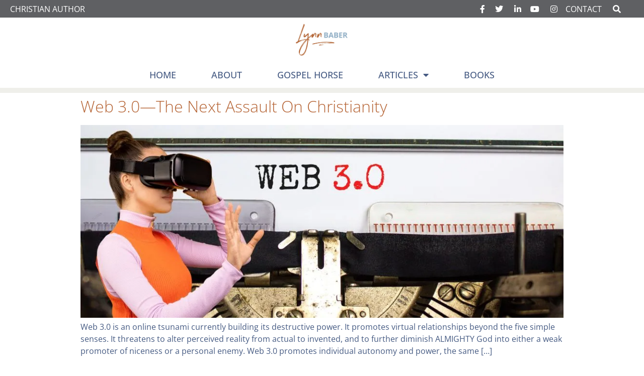

--- FILE ---
content_type: text/html; charset=UTF-8
request_url: https://lynnbaber.com/tag/transhumanism/
body_size: 12468
content:
<!doctype html>
<html lang="en-US">
<head>
	<meta charset="UTF-8">
		<meta name="viewport" content="width=device-width, initial-scale=1">
	<link rel="profile" href="http://gmpg.org/xfn/11">
	<meta name='robots' content='index, follow, max-image-preview:large, max-snippet:-1, max-video-preview:-1' />
	<style>img:is([sizes="auto" i], [sizes^="auto," i]) { contain-intrinsic-size: 3000px 1500px }</style>
	
	<!-- This site is optimized with the Yoast SEO plugin v26.2 - https://yoast.com/wordpress/plugins/seo/ -->
	<title>transhumanism Archives &#8211; Lynn Baber—Biblical Stewardship</title>
	<link rel="canonical" href="https://lynnbaber.com/tag/transhumanism/" />
	<meta property="og:locale" content="en_US" />
	<meta property="og:type" content="article" />
	<meta property="og:title" content="transhumanism Archives &#8211; Lynn Baber—Biblical Stewardship" />
	<meta property="og:url" content="https://lynnbaber.com/tag/transhumanism/" />
	<meta property="og:site_name" content="Lynn Baber—Biblical Stewardship" />
	<meta name="twitter:card" content="summary_large_image" />
	<script type="application/ld+json" class="yoast-schema-graph">{"@context":"https://schema.org","@graph":[{"@type":"CollectionPage","@id":"https://lynnbaber.com/tag/transhumanism/","url":"https://lynnbaber.com/tag/transhumanism/","name":"transhumanism Archives &#8211; Lynn Baber—Biblical Stewardship","isPartOf":{"@id":"https://lynnbaber.com/#website"},"primaryImageOfPage":{"@id":"https://lynnbaber.com/tag/transhumanism/#primaryimage"},"image":{"@id":"https://lynnbaber.com/tag/transhumanism/#primaryimage"},"thumbnailUrl":"https://i0.wp.com/lynnbaber.com/wp-content/uploads/2022/08/Web-3.0-image.jpg?fit=1000%2C400&ssl=1","breadcrumb":{"@id":"https://lynnbaber.com/tag/transhumanism/#breadcrumb"},"inLanguage":"en-US"},{"@type":"ImageObject","inLanguage":"en-US","@id":"https://lynnbaber.com/tag/transhumanism/#primaryimage","url":"https://i0.wp.com/lynnbaber.com/wp-content/uploads/2022/08/Web-3.0-image.jpg?fit=1000%2C400&ssl=1","contentUrl":"https://i0.wp.com/lynnbaber.com/wp-content/uploads/2022/08/Web-3.0-image.jpg?fit=1000%2C400&ssl=1","width":1000,"height":400,"caption":"Young woman with oculus virtual reality. Vintage typewriter carriage with words Web 3.0"},{"@type":"BreadcrumbList","@id":"https://lynnbaber.com/tag/transhumanism/#breadcrumb","itemListElement":[{"@type":"ListItem","position":1,"name":"Home","item":"https://lynnbaber.com/"},{"@type":"ListItem","position":2,"name":"transhumanism"}]},{"@type":"WebSite","@id":"https://lynnbaber.com/#website","url":"https://lynnbaber.com/","name":"Lynn Baber—Biblical Stewardship","description":"Simple Truth—Simple Faith","publisher":{"@id":"https://lynnbaber.com/#/schema/person/19458a4bd861a863f1a9d9c47ac2a9f4"},"potentialAction":[{"@type":"SearchAction","target":{"@type":"EntryPoint","urlTemplate":"https://lynnbaber.com/?s={search_term_string}"},"query-input":{"@type":"PropertyValueSpecification","valueRequired":true,"valueName":"search_term_string"}}],"inLanguage":"en-US"},{"@type":["Person","Organization"],"@id":"https://lynnbaber.com/#/schema/person/19458a4bd861a863f1a9d9c47ac2a9f4","name":"Lynn Baber","image":{"@type":"ImageObject","inLanguage":"en-US","@id":"https://lynnbaber.com/#/schema/person/image/","url":"https://i0.wp.com/lynnbaber.com/wp-content/uploads/2020/10/Lynn-Baber-logo-horizontal-light-blue-brown.jpg?fit=1435%2C816&ssl=1","contentUrl":"https://i0.wp.com/lynnbaber.com/wp-content/uploads/2020/10/Lynn-Baber-logo-horizontal-light-blue-brown.jpg?fit=1435%2C816&ssl=1","width":1435,"height":816,"caption":"Lynn Baber"},"logo":{"@id":"https://lynnbaber.com/#/schema/person/image/"}}]}</script>
	<!-- / Yoast SEO plugin. -->


<link rel='dns-prefetch' href='//stats.wp.com' />
<link rel='preconnect' href='//i0.wp.com' />
<link rel='preconnect' href='//c0.wp.com' />
<link rel="alternate" type="application/rss+xml" title="Lynn Baber—Biblical Stewardship &raquo; Feed" href="https://lynnbaber.com/feed/" />
<link rel="alternate" type="application/rss+xml" title="Lynn Baber—Biblical Stewardship &raquo; Comments Feed" href="https://lynnbaber.com/comments/feed/" />
<link rel="alternate" type="application/rss+xml" title="Lynn Baber—Biblical Stewardship &raquo; transhumanism Tag Feed" href="https://lynnbaber.com/tag/transhumanism/feed/" />
<script type="text/javascript">
/* <![CDATA[ */
window._wpemojiSettings = {"baseUrl":"https:\/\/s.w.org\/images\/core\/emoji\/16.0.1\/72x72\/","ext":".png","svgUrl":"https:\/\/s.w.org\/images\/core\/emoji\/16.0.1\/svg\/","svgExt":".svg","source":{"concatemoji":"https:\/\/lynnbaber.com\/wp-includes\/js\/wp-emoji-release.min.js?ver=6.8.3"}};
/*! This file is auto-generated */
!function(s,n){var o,i,e;function c(e){try{var t={supportTests:e,timestamp:(new Date).valueOf()};sessionStorage.setItem(o,JSON.stringify(t))}catch(e){}}function p(e,t,n){e.clearRect(0,0,e.canvas.width,e.canvas.height),e.fillText(t,0,0);var t=new Uint32Array(e.getImageData(0,0,e.canvas.width,e.canvas.height).data),a=(e.clearRect(0,0,e.canvas.width,e.canvas.height),e.fillText(n,0,0),new Uint32Array(e.getImageData(0,0,e.canvas.width,e.canvas.height).data));return t.every(function(e,t){return e===a[t]})}function u(e,t){e.clearRect(0,0,e.canvas.width,e.canvas.height),e.fillText(t,0,0);for(var n=e.getImageData(16,16,1,1),a=0;a<n.data.length;a++)if(0!==n.data[a])return!1;return!0}function f(e,t,n,a){switch(t){case"flag":return n(e,"\ud83c\udff3\ufe0f\u200d\u26a7\ufe0f","\ud83c\udff3\ufe0f\u200b\u26a7\ufe0f")?!1:!n(e,"\ud83c\udde8\ud83c\uddf6","\ud83c\udde8\u200b\ud83c\uddf6")&&!n(e,"\ud83c\udff4\udb40\udc67\udb40\udc62\udb40\udc65\udb40\udc6e\udb40\udc67\udb40\udc7f","\ud83c\udff4\u200b\udb40\udc67\u200b\udb40\udc62\u200b\udb40\udc65\u200b\udb40\udc6e\u200b\udb40\udc67\u200b\udb40\udc7f");case"emoji":return!a(e,"\ud83e\udedf")}return!1}function g(e,t,n,a){var r="undefined"!=typeof WorkerGlobalScope&&self instanceof WorkerGlobalScope?new OffscreenCanvas(300,150):s.createElement("canvas"),o=r.getContext("2d",{willReadFrequently:!0}),i=(o.textBaseline="top",o.font="600 32px Arial",{});return e.forEach(function(e){i[e]=t(o,e,n,a)}),i}function t(e){var t=s.createElement("script");t.src=e,t.defer=!0,s.head.appendChild(t)}"undefined"!=typeof Promise&&(o="wpEmojiSettingsSupports",i=["flag","emoji"],n.supports={everything:!0,everythingExceptFlag:!0},e=new Promise(function(e){s.addEventListener("DOMContentLoaded",e,{once:!0})}),new Promise(function(t){var n=function(){try{var e=JSON.parse(sessionStorage.getItem(o));if("object"==typeof e&&"number"==typeof e.timestamp&&(new Date).valueOf()<e.timestamp+604800&&"object"==typeof e.supportTests)return e.supportTests}catch(e){}return null}();if(!n){if("undefined"!=typeof Worker&&"undefined"!=typeof OffscreenCanvas&&"undefined"!=typeof URL&&URL.createObjectURL&&"undefined"!=typeof Blob)try{var e="postMessage("+g.toString()+"("+[JSON.stringify(i),f.toString(),p.toString(),u.toString()].join(",")+"));",a=new Blob([e],{type:"text/javascript"}),r=new Worker(URL.createObjectURL(a),{name:"wpTestEmojiSupports"});return void(r.onmessage=function(e){c(n=e.data),r.terminate(),t(n)})}catch(e){}c(n=g(i,f,p,u))}t(n)}).then(function(e){for(var t in e)n.supports[t]=e[t],n.supports.everything=n.supports.everything&&n.supports[t],"flag"!==t&&(n.supports.everythingExceptFlag=n.supports.everythingExceptFlag&&n.supports[t]);n.supports.everythingExceptFlag=n.supports.everythingExceptFlag&&!n.supports.flag,n.DOMReady=!1,n.readyCallback=function(){n.DOMReady=!0}}).then(function(){return e}).then(function(){var e;n.supports.everything||(n.readyCallback(),(e=n.source||{}).concatemoji?t(e.concatemoji):e.wpemoji&&e.twemoji&&(t(e.twemoji),t(e.wpemoji)))}))}((window,document),window._wpemojiSettings);
/* ]]> */
</script>
<link rel='stylesheet' id='bdt-uikit-css' href='https://lynnbaber.com/wp-content/plugins/bdthemes-element-pack/assets/css/bdt-uikit.css?ver=3.13.1' type='text/css' media='all' />
<link rel='stylesheet' id='ep-helper-css' href='https://lynnbaber.com/wp-content/plugins/bdthemes-element-pack/assets/css/ep-helper.css?ver=6.4.1' type='text/css' media='all' />
<style id='wp-emoji-styles-inline-css' type='text/css'>

	img.wp-smiley, img.emoji {
		display: inline !important;
		border: none !important;
		box-shadow: none !important;
		height: 1em !important;
		width: 1em !important;
		margin: 0 0.07em !important;
		vertical-align: -0.1em !important;
		background: none !important;
		padding: 0 !important;
	}
</style>
<style id='classic-theme-styles-inline-css' type='text/css'>
/*! This file is auto-generated */
.wp-block-button__link{color:#fff;background-color:#32373c;border-radius:9999px;box-shadow:none;text-decoration:none;padding:calc(.667em + 2px) calc(1.333em + 2px);font-size:1.125em}.wp-block-file__button{background:#32373c;color:#fff;text-decoration:none}
</style>
<link rel='stylesheet' id='mediaelement-css' href='https://c0.wp.com/c/6.8.3/wp-includes/js/mediaelement/mediaelementplayer-legacy.min.css' type='text/css' media='all' />
<link rel='stylesheet' id='wp-mediaelement-css' href='https://c0.wp.com/c/6.8.3/wp-includes/js/mediaelement/wp-mediaelement.min.css' type='text/css' media='all' />
<style id='jetpack-sharing-buttons-style-inline-css' type='text/css'>
.jetpack-sharing-buttons__services-list{display:flex;flex-direction:row;flex-wrap:wrap;gap:0;list-style-type:none;margin:5px;padding:0}.jetpack-sharing-buttons__services-list.has-small-icon-size{font-size:12px}.jetpack-sharing-buttons__services-list.has-normal-icon-size{font-size:16px}.jetpack-sharing-buttons__services-list.has-large-icon-size{font-size:24px}.jetpack-sharing-buttons__services-list.has-huge-icon-size{font-size:36px}@media print{.jetpack-sharing-buttons__services-list{display:none!important}}.editor-styles-wrapper .wp-block-jetpack-sharing-buttons{gap:0;padding-inline-start:0}ul.jetpack-sharing-buttons__services-list.has-background{padding:1.25em 2.375em}
</style>
<style id='global-styles-inline-css' type='text/css'>
:root{--wp--preset--aspect-ratio--square: 1;--wp--preset--aspect-ratio--4-3: 4/3;--wp--preset--aspect-ratio--3-4: 3/4;--wp--preset--aspect-ratio--3-2: 3/2;--wp--preset--aspect-ratio--2-3: 2/3;--wp--preset--aspect-ratio--16-9: 16/9;--wp--preset--aspect-ratio--9-16: 9/16;--wp--preset--color--black: #000000;--wp--preset--color--cyan-bluish-gray: #abb8c3;--wp--preset--color--white: #ffffff;--wp--preset--color--pale-pink: #f78da7;--wp--preset--color--vivid-red: #cf2e2e;--wp--preset--color--luminous-vivid-orange: #ff6900;--wp--preset--color--luminous-vivid-amber: #fcb900;--wp--preset--color--light-green-cyan: #7bdcb5;--wp--preset--color--vivid-green-cyan: #00d084;--wp--preset--color--pale-cyan-blue: #8ed1fc;--wp--preset--color--vivid-cyan-blue: #0693e3;--wp--preset--color--vivid-purple: #9b51e0;--wp--preset--gradient--vivid-cyan-blue-to-vivid-purple: linear-gradient(135deg,rgba(6,147,227,1) 0%,rgb(155,81,224) 100%);--wp--preset--gradient--light-green-cyan-to-vivid-green-cyan: linear-gradient(135deg,rgb(122,220,180) 0%,rgb(0,208,130) 100%);--wp--preset--gradient--luminous-vivid-amber-to-luminous-vivid-orange: linear-gradient(135deg,rgba(252,185,0,1) 0%,rgba(255,105,0,1) 100%);--wp--preset--gradient--luminous-vivid-orange-to-vivid-red: linear-gradient(135deg,rgba(255,105,0,1) 0%,rgb(207,46,46) 100%);--wp--preset--gradient--very-light-gray-to-cyan-bluish-gray: linear-gradient(135deg,rgb(238,238,238) 0%,rgb(169,184,195) 100%);--wp--preset--gradient--cool-to-warm-spectrum: linear-gradient(135deg,rgb(74,234,220) 0%,rgb(151,120,209) 20%,rgb(207,42,186) 40%,rgb(238,44,130) 60%,rgb(251,105,98) 80%,rgb(254,248,76) 100%);--wp--preset--gradient--blush-light-purple: linear-gradient(135deg,rgb(255,206,236) 0%,rgb(152,150,240) 100%);--wp--preset--gradient--blush-bordeaux: linear-gradient(135deg,rgb(254,205,165) 0%,rgb(254,45,45) 50%,rgb(107,0,62) 100%);--wp--preset--gradient--luminous-dusk: linear-gradient(135deg,rgb(255,203,112) 0%,rgb(199,81,192) 50%,rgb(65,88,208) 100%);--wp--preset--gradient--pale-ocean: linear-gradient(135deg,rgb(255,245,203) 0%,rgb(182,227,212) 50%,rgb(51,167,181) 100%);--wp--preset--gradient--electric-grass: linear-gradient(135deg,rgb(202,248,128) 0%,rgb(113,206,126) 100%);--wp--preset--gradient--midnight: linear-gradient(135deg,rgb(2,3,129) 0%,rgb(40,116,252) 100%);--wp--preset--font-size--small: 13px;--wp--preset--font-size--medium: 20px;--wp--preset--font-size--large: 36px;--wp--preset--font-size--x-large: 42px;--wp--preset--spacing--20: 0.44rem;--wp--preset--spacing--30: 0.67rem;--wp--preset--spacing--40: 1rem;--wp--preset--spacing--50: 1.5rem;--wp--preset--spacing--60: 2.25rem;--wp--preset--spacing--70: 3.38rem;--wp--preset--spacing--80: 5.06rem;--wp--preset--shadow--natural: 6px 6px 9px rgba(0, 0, 0, 0.2);--wp--preset--shadow--deep: 12px 12px 50px rgba(0, 0, 0, 0.4);--wp--preset--shadow--sharp: 6px 6px 0px rgba(0, 0, 0, 0.2);--wp--preset--shadow--outlined: 6px 6px 0px -3px rgba(255, 255, 255, 1), 6px 6px rgba(0, 0, 0, 1);--wp--preset--shadow--crisp: 6px 6px 0px rgba(0, 0, 0, 1);}:where(.is-layout-flex){gap: 0.5em;}:where(.is-layout-grid){gap: 0.5em;}body .is-layout-flex{display: flex;}.is-layout-flex{flex-wrap: wrap;align-items: center;}.is-layout-flex > :is(*, div){margin: 0;}body .is-layout-grid{display: grid;}.is-layout-grid > :is(*, div){margin: 0;}:where(.wp-block-columns.is-layout-flex){gap: 2em;}:where(.wp-block-columns.is-layout-grid){gap: 2em;}:where(.wp-block-post-template.is-layout-flex){gap: 1.25em;}:where(.wp-block-post-template.is-layout-grid){gap: 1.25em;}.has-black-color{color: var(--wp--preset--color--black) !important;}.has-cyan-bluish-gray-color{color: var(--wp--preset--color--cyan-bluish-gray) !important;}.has-white-color{color: var(--wp--preset--color--white) !important;}.has-pale-pink-color{color: var(--wp--preset--color--pale-pink) !important;}.has-vivid-red-color{color: var(--wp--preset--color--vivid-red) !important;}.has-luminous-vivid-orange-color{color: var(--wp--preset--color--luminous-vivid-orange) !important;}.has-luminous-vivid-amber-color{color: var(--wp--preset--color--luminous-vivid-amber) !important;}.has-light-green-cyan-color{color: var(--wp--preset--color--light-green-cyan) !important;}.has-vivid-green-cyan-color{color: var(--wp--preset--color--vivid-green-cyan) !important;}.has-pale-cyan-blue-color{color: var(--wp--preset--color--pale-cyan-blue) !important;}.has-vivid-cyan-blue-color{color: var(--wp--preset--color--vivid-cyan-blue) !important;}.has-vivid-purple-color{color: var(--wp--preset--color--vivid-purple) !important;}.has-black-background-color{background-color: var(--wp--preset--color--black) !important;}.has-cyan-bluish-gray-background-color{background-color: var(--wp--preset--color--cyan-bluish-gray) !important;}.has-white-background-color{background-color: var(--wp--preset--color--white) !important;}.has-pale-pink-background-color{background-color: var(--wp--preset--color--pale-pink) !important;}.has-vivid-red-background-color{background-color: var(--wp--preset--color--vivid-red) !important;}.has-luminous-vivid-orange-background-color{background-color: var(--wp--preset--color--luminous-vivid-orange) !important;}.has-luminous-vivid-amber-background-color{background-color: var(--wp--preset--color--luminous-vivid-amber) !important;}.has-light-green-cyan-background-color{background-color: var(--wp--preset--color--light-green-cyan) !important;}.has-vivid-green-cyan-background-color{background-color: var(--wp--preset--color--vivid-green-cyan) !important;}.has-pale-cyan-blue-background-color{background-color: var(--wp--preset--color--pale-cyan-blue) !important;}.has-vivid-cyan-blue-background-color{background-color: var(--wp--preset--color--vivid-cyan-blue) !important;}.has-vivid-purple-background-color{background-color: var(--wp--preset--color--vivid-purple) !important;}.has-black-border-color{border-color: var(--wp--preset--color--black) !important;}.has-cyan-bluish-gray-border-color{border-color: var(--wp--preset--color--cyan-bluish-gray) !important;}.has-white-border-color{border-color: var(--wp--preset--color--white) !important;}.has-pale-pink-border-color{border-color: var(--wp--preset--color--pale-pink) !important;}.has-vivid-red-border-color{border-color: var(--wp--preset--color--vivid-red) !important;}.has-luminous-vivid-orange-border-color{border-color: var(--wp--preset--color--luminous-vivid-orange) !important;}.has-luminous-vivid-amber-border-color{border-color: var(--wp--preset--color--luminous-vivid-amber) !important;}.has-light-green-cyan-border-color{border-color: var(--wp--preset--color--light-green-cyan) !important;}.has-vivid-green-cyan-border-color{border-color: var(--wp--preset--color--vivid-green-cyan) !important;}.has-pale-cyan-blue-border-color{border-color: var(--wp--preset--color--pale-cyan-blue) !important;}.has-vivid-cyan-blue-border-color{border-color: var(--wp--preset--color--vivid-cyan-blue) !important;}.has-vivid-purple-border-color{border-color: var(--wp--preset--color--vivid-purple) !important;}.has-vivid-cyan-blue-to-vivid-purple-gradient-background{background: var(--wp--preset--gradient--vivid-cyan-blue-to-vivid-purple) !important;}.has-light-green-cyan-to-vivid-green-cyan-gradient-background{background: var(--wp--preset--gradient--light-green-cyan-to-vivid-green-cyan) !important;}.has-luminous-vivid-amber-to-luminous-vivid-orange-gradient-background{background: var(--wp--preset--gradient--luminous-vivid-amber-to-luminous-vivid-orange) !important;}.has-luminous-vivid-orange-to-vivid-red-gradient-background{background: var(--wp--preset--gradient--luminous-vivid-orange-to-vivid-red) !important;}.has-very-light-gray-to-cyan-bluish-gray-gradient-background{background: var(--wp--preset--gradient--very-light-gray-to-cyan-bluish-gray) !important;}.has-cool-to-warm-spectrum-gradient-background{background: var(--wp--preset--gradient--cool-to-warm-spectrum) !important;}.has-blush-light-purple-gradient-background{background: var(--wp--preset--gradient--blush-light-purple) !important;}.has-blush-bordeaux-gradient-background{background: var(--wp--preset--gradient--blush-bordeaux) !important;}.has-luminous-dusk-gradient-background{background: var(--wp--preset--gradient--luminous-dusk) !important;}.has-pale-ocean-gradient-background{background: var(--wp--preset--gradient--pale-ocean) !important;}.has-electric-grass-gradient-background{background: var(--wp--preset--gradient--electric-grass) !important;}.has-midnight-gradient-background{background: var(--wp--preset--gradient--midnight) !important;}.has-small-font-size{font-size: var(--wp--preset--font-size--small) !important;}.has-medium-font-size{font-size: var(--wp--preset--font-size--medium) !important;}.has-large-font-size{font-size: var(--wp--preset--font-size--large) !important;}.has-x-large-font-size{font-size: var(--wp--preset--font-size--x-large) !important;}
:where(.wp-block-post-template.is-layout-flex){gap: 1.25em;}:where(.wp-block-post-template.is-layout-grid){gap: 1.25em;}
:where(.wp-block-columns.is-layout-flex){gap: 2em;}:where(.wp-block-columns.is-layout-grid){gap: 2em;}
:root :where(.wp-block-pullquote){font-size: 1.5em;line-height: 1.6;}
</style>
<link rel='stylesheet' id='contact-form-7-css' href='https://lynnbaber.com/wp-content/plugins/contact-form-7/includes/css/styles.css?ver=6.1.3' type='text/css' media='all' />
<link rel='stylesheet' id='mt-common-css' href='https://lynnbaber.com/wp-content/plugins/mighty-addons/assets/css/common.css?ver=1.9.2' type='text/css' media='all' />
<link rel='stylesheet' id='hello-elementor-css' href='https://lynnbaber.com/wp-content/themes/hello-elementor/style.min.css?ver=2.3.1' type='text/css' media='all' />
<link rel='stylesheet' id='hello-elementor-theme-style-css' href='https://lynnbaber.com/wp-content/themes/hello-elementor/theme.min.css?ver=2.3.1' type='text/css' media='all' />
<link rel='stylesheet' id='elementor-frontend-css' href='https://lynnbaber.com/wp-content/plugins/elementor/assets/css/frontend.min.css?ver=3.32.5' type='text/css' media='all' />
<link rel='stylesheet' id='widget-icon-list-css' href='https://lynnbaber.com/wp-content/plugins/elementor/assets/css/widget-icon-list.min.css?ver=3.32.5' type='text/css' media='all' />
<link rel='stylesheet' id='ep-search-css' href='https://lynnbaber.com/wp-content/plugins/bdthemes-element-pack/assets/css/ep-search.css?ver=6.4.1' type='text/css' media='all' />
<link rel='stylesheet' id='widget-image-css' href='https://lynnbaber.com/wp-content/plugins/elementor/assets/css/widget-image.min.css?ver=3.32.5' type='text/css' media='all' />
<link rel='stylesheet' id='widget-nav-menu-css' href='https://lynnbaber.com/wp-content/plugins/elementor-pro/assets/css/widget-nav-menu.min.css?ver=3.32.3' type='text/css' media='all' />
<link rel='stylesheet' id='elementor-icons-css' href='https://lynnbaber.com/wp-content/plugins/elementor/assets/lib/eicons/css/elementor-icons.min.css?ver=5.44.0' type='text/css' media='all' />
<link rel='stylesheet' id='elementor-post-28-css' href='https://lynnbaber.com/wp-content/uploads/elementor/css/post-28.css?ver=1761951046' type='text/css' media='all' />
<link rel='stylesheet' id='elementor-post-33-css' href='https://lynnbaber.com/wp-content/uploads/elementor/css/post-33.css?ver=1761951046' type='text/css' media='all' />
<link rel='stylesheet' id='elementor-post-563-css' href='https://lynnbaber.com/wp-content/uploads/elementor/css/post-563.css?ver=1761951046' type='text/css' media='all' />
<link rel='stylesheet' id='elementor-gf-local-cormorant-css' href='https://lynnbaber.com/wp-content/uploads/elementor/google-fonts/css/cormorant.css?ver=1748968931' type='text/css' media='all' />
<link rel='stylesheet' id='elementor-gf-local-opensans-css' href='https://lynnbaber.com/wp-content/uploads/elementor/google-fonts/css/opensans.css?ver=1748968945' type='text/css' media='all' />
<link rel='stylesheet' id='elementor-gf-local-sedgwickave-css' href='https://lynnbaber.com/wp-content/uploads/elementor/google-fonts/css/sedgwickave.css?ver=1748968946' type='text/css' media='all' />
<link rel='stylesheet' id='elementor-icons-shared-0-css' href='https://lynnbaber.com/wp-content/plugins/elementor/assets/lib/font-awesome/css/fontawesome.min.css?ver=5.15.3' type='text/css' media='all' />
<link rel='stylesheet' id='elementor-icons-fa-brands-css' href='https://lynnbaber.com/wp-content/plugins/elementor/assets/lib/font-awesome/css/brands.min.css?ver=5.15.3' type='text/css' media='all' />
<link rel='stylesheet' id='elementor-icons-fa-solid-css' href='https://lynnbaber.com/wp-content/plugins/elementor/assets/lib/font-awesome/css/solid.min.css?ver=5.15.3' type='text/css' media='all' />
<script type="text/javascript" src="https://c0.wp.com/c/6.8.3/wp-includes/js/jquery/jquery.min.js" id="jquery-core-js"></script>
<script type="text/javascript" src="https://c0.wp.com/c/6.8.3/wp-includes/js/jquery/jquery-migrate.min.js" id="jquery-migrate-js"></script>
<script type="text/javascript" src="https://lynnbaber.com/wp-content/plugins/mighty-addons/assets/js/custom-css.js?ver=1.9.2" id="mt-customcssjs-js"></script>
<link rel="https://api.w.org/" href="https://lynnbaber.com/wp-json/" /><link rel="alternate" title="JSON" type="application/json" href="https://lynnbaber.com/wp-json/wp/v2/tags/7307" /><link rel="EditURI" type="application/rsd+xml" title="RSD" href="https://lynnbaber.com/xmlrpc.php?rsd" />
	<style>img#wpstats{display:none}</style>
		<meta name="generator" content="Elementor 3.32.5; features: additional_custom_breakpoints; settings: css_print_method-external, google_font-enabled, font_display-auto">
			<style>
				.e-con.e-parent:nth-of-type(n+4):not(.e-lazyloaded):not(.e-no-lazyload),
				.e-con.e-parent:nth-of-type(n+4):not(.e-lazyloaded):not(.e-no-lazyload) * {
					background-image: none !important;
				}
				@media screen and (max-height: 1024px) {
					.e-con.e-parent:nth-of-type(n+3):not(.e-lazyloaded):not(.e-no-lazyload),
					.e-con.e-parent:nth-of-type(n+3):not(.e-lazyloaded):not(.e-no-lazyload) * {
						background-image: none !important;
					}
				}
				@media screen and (max-height: 640px) {
					.e-con.e-parent:nth-of-type(n+2):not(.e-lazyloaded):not(.e-no-lazyload),
					.e-con.e-parent:nth-of-type(n+2):not(.e-lazyloaded):not(.e-no-lazyload) * {
						background-image: none !important;
					}
				}
			</style>
			<link rel="icon" href="https://i0.wp.com/lynnbaber.com/wp-content/uploads/2020/10/cropped-Lynn-Baber-logo-horizontal-light-blue-brown.jpg?fit=32%2C32&#038;ssl=1" sizes="32x32" />
<link rel="icon" href="https://i0.wp.com/lynnbaber.com/wp-content/uploads/2020/10/cropped-Lynn-Baber-logo-horizontal-light-blue-brown.jpg?fit=192%2C192&#038;ssl=1" sizes="192x192" />
<link rel="apple-touch-icon" href="https://i0.wp.com/lynnbaber.com/wp-content/uploads/2020/10/cropped-Lynn-Baber-logo-horizontal-light-blue-brown.jpg?fit=180%2C180&#038;ssl=1" />
<meta name="msapplication-TileImage" content="https://i0.wp.com/lynnbaber.com/wp-content/uploads/2020/10/cropped-Lynn-Baber-logo-horizontal-light-blue-brown.jpg?fit=270%2C270&#038;ssl=1" />
		<style type="text/css" id="wp-custom-css">
			.elementor-text-editor ul {
        margin-bottom:1em;
}		</style>
		</head>
<body class="archive tag tag-transhumanism tag-7307 wp-custom-logo wp-theme-hello-elementor elementor-default elementor-kit-28">

		<header data-elementor-type="header" data-elementor-id="33" class="elementor elementor-33 elementor-location-header" data-elementor-post-type="elementor_library">
					<section class="elementor-section elementor-top-section elementor-element elementor-element-766c9eb elementor-section-height-min-height elementor-section-content-middle elementor-section-full_width elementor-section-stretched elementor-hidden-phone elementor-section-height-default elementor-section-items-middle" data-id="766c9eb" data-element_type="section" data-settings="{&quot;background_background&quot;:&quot;classic&quot;,&quot;stretch_section&quot;:&quot;section-stretched&quot;}">
						<div class="elementor-container elementor-column-gap-default">
					<div class="elementor-column elementor-col-33 elementor-top-column elementor-element elementor-element-3fad4310" data-id="3fad4310" data-element_type="column">
			<div class="elementor-widget-wrap elementor-element-populated">
						<div class="elementor-element elementor-element-8f304e4 elementor-icon-list--layout-inline elementor-mobile-align-center elementor-align-left elementor-list-item-link-full_width elementor-widget elementor-widget-icon-list" data-id="8f304e4" data-element_type="widget" data-widget_type="icon-list.default">
				<div class="elementor-widget-container">
							<ul class="elementor-icon-list-items elementor-inline-items">
							<li class="elementor-icon-list-item elementor-inline-item">
										<span class="elementor-icon-list-text">Christian Author</span>
									</li>
						</ul>
						</div>
				</div>
					</div>
		</div>
				<div class="elementor-column elementor-col-33 elementor-top-column elementor-element elementor-element-18bba45" data-id="18bba45" data-element_type="column">
			<div class="elementor-widget-wrap elementor-element-populated">
						<div class="elementor-element elementor-element-b986c75 elementor-icon-list--layout-inline elementor-mobile-align-center elementor-hidden-phone elementor-align-right elementor-list-item-link-full_width elementor-widget elementor-widget-icon-list" data-id="b986c75" data-element_type="widget" data-widget_type="icon-list.default">
				<div class="elementor-widget-container">
							<ul class="elementor-icon-list-items elementor-inline-items">
							<li class="elementor-icon-list-item elementor-inline-item">
											<a href="https://www.facebook.com/LynnBaberAuthor" target="_blank">

												<span class="elementor-icon-list-icon">
							<i aria-hidden="true" class="fab fa-facebook-f"></i>						</span>
										<span class="elementor-icon-list-text"></span>
											</a>
									</li>
								<li class="elementor-icon-list-item elementor-inline-item">
											<a href="https://twitter.com/Lynn_Baber" target="_blank">

												<span class="elementor-icon-list-icon">
							<i aria-hidden="true" class="fab fa-twitter"></i>						</span>
										<span class="elementor-icon-list-text"></span>
											</a>
									</li>
								<li class="elementor-icon-list-item elementor-inline-item">
											<a href="https://www.linkedin.com/in/lynn-baber-29769014/" target="_blank">

												<span class="elementor-icon-list-icon">
							<i aria-hidden="true" class="fab fa-linkedin-in"></i>						</span>
										<span class="elementor-icon-list-text"></span>
											</a>
									</li>
								<li class="elementor-icon-list-item elementor-inline-item">
											<a href="https://www.youtube.com/channel/UCYLPAOyWCJ3A-yRyjCkKPPA?view_as=subscriber" target="_blank">

												<span class="elementor-icon-list-icon">
							<i aria-hidden="true" class="fab fa-youtube"></i>						</span>
										<span class="elementor-icon-list-text"></span>
											</a>
									</li>
								<li class="elementor-icon-list-item elementor-inline-item">
											<a href="https://www.instagram.com/lynnmbaber/" target="_blank">

												<span class="elementor-icon-list-icon">
							<i aria-hidden="true" class="fab fa-instagram"></i>						</span>
										<span class="elementor-icon-list-text"></span>
											</a>
									</li>
								<li class="elementor-icon-list-item elementor-inline-item">
											<a href="https://lynnbaber.com/index.php/contact/">

											<span class="elementor-icon-list-text">CONTACT</span>
											</a>
									</li>
						</ul>
						</div>
				</div>
					</div>
		</div>
				<div class="elementor-column elementor-col-33 elementor-top-column elementor-element elementor-element-1b845e18" data-id="1b845e18" data-element_type="column">
			<div class="elementor-widget-wrap elementor-element-populated">
						<div class="elementor-element elementor-element-906cb0f elementor-search-form-skin-dropdown elementor-widget elementor-widget-bdt-search" data-id="906cb0f" data-element_type="widget" data-widget_type="bdt-search.default">
				<div class="elementor-widget-container">
							<div class="bdt-search-container">
						
		<a class="bdt-search-toggle" href="#">

			<i aria-hidden="true" class="fa-fw fas fa-search"></i>
		</a>

			<div bdt-drop="{&quot;mode&quot;:&quot;click&quot;,&quot;pos&quot;:&quot;bottom-right&quot;,&quot;flip&quot;:&quot;x&quot;}" class="bdt-navbar-dropdown">

				<div class="bdt-grid-small bdt-flex-middle" bdt-grid>
					<div class="bdt-width-expand">
						<form class="bdt-search bdt-search-navbar bdt-width-1-1" role="search" method="get" action="https://lynnbaber.com/">
							<div class="bdt-position-relative">
																									<input name="post_type" id="post_type" type="hidden" value="post">
																<input placeholder="Search..." class="bdt-search-input bdt-padding-small" type="search" name="s" title="Search" value="" autofocus>
							</div>
						</form>
					</div>
					<div class="bdt-width-auto">
						<a class="bdt-navbar-dropdown-close" href="#" bdt-close></a>
					</div>
				</div>

			</div>

				</div>
						</div>
				</div>
					</div>
		</div>
					</div>
		</section>
				<section class="elementor-section elementor-top-section elementor-element elementor-element-f6f1f7e elementor-section-height-min-height elementor-section-content-middle elementor-section-full_width elementor-section-stretched elementor-hidden-desktop elementor-hidden-tablet elementor-section-height-default elementor-section-items-middle" data-id="f6f1f7e" data-element_type="section" data-settings="{&quot;background_background&quot;:&quot;classic&quot;,&quot;stretch_section&quot;:&quot;section-stretched&quot;}">
						<div class="elementor-container elementor-column-gap-default">
					<div class="elementor-column elementor-col-50 elementor-top-column elementor-element elementor-element-af2c098" data-id="af2c098" data-element_type="column">
			<div class="elementor-widget-wrap elementor-element-populated">
						<div class="elementor-element elementor-element-6acc3e6 elementor-icon-list--layout-inline elementor-mobile-align-center elementor-align-left elementor-list-item-link-full_width elementor-widget elementor-widget-icon-list" data-id="6acc3e6" data-element_type="widget" data-widget_type="icon-list.default">
				<div class="elementor-widget-container">
							<ul class="elementor-icon-list-items elementor-inline-items">
							<li class="elementor-icon-list-item elementor-inline-item">
										<span class="elementor-icon-list-text">Christian Author - Speaker - Coach</span>
									</li>
						</ul>
						</div>
				</div>
					</div>
		</div>
				<div class="elementor-column elementor-col-50 elementor-top-column elementor-element elementor-element-1e0a92a" data-id="1e0a92a" data-element_type="column">
			<div class="elementor-widget-wrap elementor-element-populated">
						<div class="elementor-element elementor-element-927e275 elementor-search-form-skin-dropdown elementor-widget elementor-widget-bdt-search" data-id="927e275" data-element_type="widget" data-widget_type="bdt-search.default">
				<div class="elementor-widget-container">
							<div class="bdt-search-container">
						
		<a class="bdt-search-toggle" href="#">

			<i aria-hidden="true" class="fa-fw fas fa-search"></i>
		</a>

			<div bdt-drop="{&quot;mode&quot;:&quot;click&quot;,&quot;pos&quot;:&quot;bottom-right&quot;,&quot;flip&quot;:&quot;x&quot;}" class="bdt-navbar-dropdown">

				<div class="bdt-grid-small bdt-flex-middle" bdt-grid>
					<div class="bdt-width-expand">
						<form class="bdt-search bdt-search-navbar bdt-width-1-1" role="search" method="get" action="https://lynnbaber.com/">
							<div class="bdt-position-relative">
																								<input placeholder="Search..." class="bdt-search-input bdt-padding-small" type="search" name="s" title="Search" value="" autofocus>
							</div>
						</form>
					</div>
					<div class="bdt-width-auto">
						<a class="bdt-navbar-dropdown-close" href="#" bdt-close></a>
					</div>
				</div>

			</div>

				</div>
						</div>
				</div>
					</div>
		</div>
					</div>
		</section>
				<section class="elementor-section elementor-top-section elementor-element elementor-element-5cb885da elementor-section-content-middle elementor-section-full_width elementor-section-stretched elementor-hidden-phone elementor-section-height-default elementor-section-height-default" data-id="5cb885da" data-element_type="section" data-settings="{&quot;stretch_section&quot;:&quot;section-stretched&quot;,&quot;background_background&quot;:&quot;classic&quot;}">
						<div class="elementor-container elementor-column-gap-no">
					<div class="elementor-column elementor-col-100 elementor-top-column elementor-element elementor-element-131a6656" data-id="131a6656" data-element_type="column">
			<div class="elementor-widget-wrap elementor-element-populated">
						<div class="elementor-element elementor-element-ec3d69a elementor-widget elementor-widget-image" data-id="ec3d69a" data-element_type="widget" data-widget_type="image.default">
				<div class="elementor-widget-container">
																<a href="https://lynnbaber.com/">
							<img fetchpriority="high" width="800" height="455" src="https://i0.wp.com/lynnbaber.com/wp-content/uploads/2020/10/Lynn-Baber-logo-horizontal-light-blue-brown.jpg?fit=800%2C455&amp;ssl=1" class="attachment-large size-large wp-image-623" alt="" srcset="https://i0.wp.com/lynnbaber.com/wp-content/uploads/2020/10/Lynn-Baber-logo-horizontal-light-blue-brown.jpg?w=1435&amp;ssl=1 1435w, https://i0.wp.com/lynnbaber.com/wp-content/uploads/2020/10/Lynn-Baber-logo-horizontal-light-blue-brown.jpg?resize=300%2C171&amp;ssl=1 300w, https://i0.wp.com/lynnbaber.com/wp-content/uploads/2020/10/Lynn-Baber-logo-horizontal-light-blue-brown.jpg?resize=1024%2C582&amp;ssl=1 1024w, https://i0.wp.com/lynnbaber.com/wp-content/uploads/2020/10/Lynn-Baber-logo-horizontal-light-blue-brown.jpg?resize=768%2C437&amp;ssl=1 768w" sizes="(max-width: 800px) 100vw, 800px" />								</a>
															</div>
				</div>
				<div class="elementor-element elementor-element-3b84ae39 elementor-nav-menu__align-center elementor-nav-menu--dropdown-mobile elementor-nav-menu__text-align-aside elementor-nav-menu--toggle elementor-nav-menu--burger elementor-widget elementor-widget-nav-menu" data-id="3b84ae39" data-element_type="widget" data-settings="{&quot;layout&quot;:&quot;horizontal&quot;,&quot;submenu_icon&quot;:{&quot;value&quot;:&quot;&lt;i class=\&quot;fas fa-caret-down\&quot; aria-hidden=\&quot;true\&quot;&gt;&lt;\/i&gt;&quot;,&quot;library&quot;:&quot;fa-solid&quot;},&quot;toggle&quot;:&quot;burger&quot;}" data-widget_type="nav-menu.default">
				<div class="elementor-widget-container">
								<nav aria-label="Menu" class="elementor-nav-menu--main elementor-nav-menu__container elementor-nav-menu--layout-horizontal e--pointer-underline e--animation-drop-in">
				<ul id="menu-1-3b84ae39" class="elementor-nav-menu"><li class="menu-item menu-item-type-post_type menu-item-object-page menu-item-home menu-item-1738"><a href="https://lynnbaber.com/" class="elementor-item">HOME</a></li>
<li class="menu-item menu-item-type-post_type menu-item-object-page menu-item-1063"><a href="https://lynnbaber.com/about/" class="elementor-item">ABOUT</a></li>
<li class="menu-item menu-item-type-post_type menu-item-object-page menu-item-5693"><a href="https://lynnbaber.com/gospel-horse/" class="elementor-item">GOSPEL HORSE</a></li>
<li class="menu-item menu-item-type-post_type menu-item-object-page menu-item-has-children menu-item-5348"><a href="https://lynnbaber.com/articles/" class="elementor-item">ARTICLES</a>
<ul class="sub-menu elementor-nav-menu--dropdown">
	<li class="menu-item menu-item-type-taxonomy menu-item-object-category menu-item-24354"><a href="https://lynnbaber.com/horses/" class="elementor-sub-item">Gospel Horse</a></li>
	<li class="menu-item menu-item-type-taxonomy menu-item-object-category menu-item-24352"><a href="https://lynnbaber.com/faithful/" class="elementor-sub-item">Christian Living</a></li>
	<li class="menu-item menu-item-type-taxonomy menu-item-object-category menu-item-24353"><a href="https://lynnbaber.com/vision/" class="elementor-sub-item">Pursue Your Purpose</a></li>
	<li class="menu-item menu-item-type-taxonomy menu-item-object-category menu-item-24355"><a href="https://lynnbaber.com/commitment/" class="elementor-sub-item">Enrich Relationships</a></li>
</ul>
</li>
<li class="menu-item menu-item-type-post_type menu-item-object-page menu-item-1733"><a href="https://lynnbaber.com/books/" class="elementor-item">BOOKS</a></li>
</ul>			</nav>
					<div class="elementor-menu-toggle" role="button" tabindex="0" aria-label="Menu Toggle" aria-expanded="false">
			<i aria-hidden="true" role="presentation" class="elementor-menu-toggle__icon--open eicon-menu-bar"></i><i aria-hidden="true" role="presentation" class="elementor-menu-toggle__icon--close eicon-close"></i>		</div>
					<nav class="elementor-nav-menu--dropdown elementor-nav-menu__container" aria-hidden="true">
				<ul id="menu-2-3b84ae39" class="elementor-nav-menu"><li class="menu-item menu-item-type-post_type menu-item-object-page menu-item-home menu-item-1738"><a href="https://lynnbaber.com/" class="elementor-item" tabindex="-1">HOME</a></li>
<li class="menu-item menu-item-type-post_type menu-item-object-page menu-item-1063"><a href="https://lynnbaber.com/about/" class="elementor-item" tabindex="-1">ABOUT</a></li>
<li class="menu-item menu-item-type-post_type menu-item-object-page menu-item-5693"><a href="https://lynnbaber.com/gospel-horse/" class="elementor-item" tabindex="-1">GOSPEL HORSE</a></li>
<li class="menu-item menu-item-type-post_type menu-item-object-page menu-item-has-children menu-item-5348"><a href="https://lynnbaber.com/articles/" class="elementor-item" tabindex="-1">ARTICLES</a>
<ul class="sub-menu elementor-nav-menu--dropdown">
	<li class="menu-item menu-item-type-taxonomy menu-item-object-category menu-item-24354"><a href="https://lynnbaber.com/horses/" class="elementor-sub-item" tabindex="-1">Gospel Horse</a></li>
	<li class="menu-item menu-item-type-taxonomy menu-item-object-category menu-item-24352"><a href="https://lynnbaber.com/faithful/" class="elementor-sub-item" tabindex="-1">Christian Living</a></li>
	<li class="menu-item menu-item-type-taxonomy menu-item-object-category menu-item-24353"><a href="https://lynnbaber.com/vision/" class="elementor-sub-item" tabindex="-1">Pursue Your Purpose</a></li>
	<li class="menu-item menu-item-type-taxonomy menu-item-object-category menu-item-24355"><a href="https://lynnbaber.com/commitment/" class="elementor-sub-item" tabindex="-1">Enrich Relationships</a></li>
</ul>
</li>
<li class="menu-item menu-item-type-post_type menu-item-object-page menu-item-1733"><a href="https://lynnbaber.com/books/" class="elementor-item" tabindex="-1">BOOKS</a></li>
</ul>			</nav>
						</div>
				</div>
					</div>
		</div>
					</div>
		</section>
				<section class="elementor-section elementor-top-section elementor-element elementor-element-0b9754c elementor-section-content-middle elementor-section-full_width elementor-section-stretched elementor-hidden-desktop elementor-hidden-tablet elementor-section-height-default elementor-section-height-default" data-id="0b9754c" data-element_type="section" data-settings="{&quot;stretch_section&quot;:&quot;section-stretched&quot;,&quot;background_background&quot;:&quot;classic&quot;}">
						<div class="elementor-container elementor-column-gap-no">
					<div class="elementor-column elementor-col-50 elementor-top-column elementor-element elementor-element-a76499e" data-id="a76499e" data-element_type="column">
			<div class="elementor-widget-wrap elementor-element-populated">
						<div class="elementor-element elementor-element-2cb5190 elementor-widget elementor-widget-image" data-id="2cb5190" data-element_type="widget" data-widget_type="image.default">
				<div class="elementor-widget-container">
																<a href="https://lynnbaber.com/">
							<img fetchpriority="high" width="800" height="455" src="https://i0.wp.com/lynnbaber.com/wp-content/uploads/2020/10/Lynn-Baber-logo-horizontal-light-blue-brown.jpg?fit=800%2C455&amp;ssl=1" class="attachment-large size-large wp-image-623" alt="" srcset="https://i0.wp.com/lynnbaber.com/wp-content/uploads/2020/10/Lynn-Baber-logo-horizontal-light-blue-brown.jpg?w=1435&amp;ssl=1 1435w, https://i0.wp.com/lynnbaber.com/wp-content/uploads/2020/10/Lynn-Baber-logo-horizontal-light-blue-brown.jpg?resize=300%2C171&amp;ssl=1 300w, https://i0.wp.com/lynnbaber.com/wp-content/uploads/2020/10/Lynn-Baber-logo-horizontal-light-blue-brown.jpg?resize=1024%2C582&amp;ssl=1 1024w, https://i0.wp.com/lynnbaber.com/wp-content/uploads/2020/10/Lynn-Baber-logo-horizontal-light-blue-brown.jpg?resize=768%2C437&amp;ssl=1 768w" sizes="(max-width: 800px) 100vw, 800px" />								</a>
															</div>
				</div>
					</div>
		</div>
				<div class="elementor-column elementor-col-50 elementor-top-column elementor-element elementor-element-19a87c5" data-id="19a87c5" data-element_type="column">
			<div class="elementor-widget-wrap elementor-element-populated">
						<div class="elementor-element elementor-element-2194585 elementor-nav-menu__align-center elementor-nav-menu--dropdown-mobile elementor-nav-menu__text-align-center elementor-nav-menu--toggle elementor-nav-menu--burger elementor-widget elementor-widget-nav-menu" data-id="2194585" data-element_type="widget" data-settings="{&quot;layout&quot;:&quot;horizontal&quot;,&quot;submenu_icon&quot;:{&quot;value&quot;:&quot;&lt;i class=\&quot;fas fa-caret-down\&quot; aria-hidden=\&quot;true\&quot;&gt;&lt;\/i&gt;&quot;,&quot;library&quot;:&quot;fa-solid&quot;},&quot;toggle&quot;:&quot;burger&quot;}" data-widget_type="nav-menu.default">
				<div class="elementor-widget-container">
								<nav aria-label="Menu" class="elementor-nav-menu--main elementor-nav-menu__container elementor-nav-menu--layout-horizontal e--pointer-underline e--animation-drop-in">
				<ul id="menu-1-2194585" class="elementor-nav-menu"><li class="menu-item menu-item-type-post_type menu-item-object-page menu-item-home menu-item-1738"><a href="https://lynnbaber.com/" class="elementor-item">HOME</a></li>
<li class="menu-item menu-item-type-post_type menu-item-object-page menu-item-1063"><a href="https://lynnbaber.com/about/" class="elementor-item">ABOUT</a></li>
<li class="menu-item menu-item-type-post_type menu-item-object-page menu-item-5693"><a href="https://lynnbaber.com/gospel-horse/" class="elementor-item">GOSPEL HORSE</a></li>
<li class="menu-item menu-item-type-post_type menu-item-object-page menu-item-has-children menu-item-5348"><a href="https://lynnbaber.com/articles/" class="elementor-item">ARTICLES</a>
<ul class="sub-menu elementor-nav-menu--dropdown">
	<li class="menu-item menu-item-type-taxonomy menu-item-object-category menu-item-24354"><a href="https://lynnbaber.com/horses/" class="elementor-sub-item">Gospel Horse</a></li>
	<li class="menu-item menu-item-type-taxonomy menu-item-object-category menu-item-24352"><a href="https://lynnbaber.com/faithful/" class="elementor-sub-item">Christian Living</a></li>
	<li class="menu-item menu-item-type-taxonomy menu-item-object-category menu-item-24353"><a href="https://lynnbaber.com/vision/" class="elementor-sub-item">Pursue Your Purpose</a></li>
	<li class="menu-item menu-item-type-taxonomy menu-item-object-category menu-item-24355"><a href="https://lynnbaber.com/commitment/" class="elementor-sub-item">Enrich Relationships</a></li>
</ul>
</li>
<li class="menu-item menu-item-type-post_type menu-item-object-page menu-item-1733"><a href="https://lynnbaber.com/books/" class="elementor-item">BOOKS</a></li>
</ul>			</nav>
					<div class="elementor-menu-toggle" role="button" tabindex="0" aria-label="Menu Toggle" aria-expanded="false">
			<i aria-hidden="true" role="presentation" class="elementor-menu-toggle__icon--open eicon-menu-bar"></i><i aria-hidden="true" role="presentation" class="elementor-menu-toggle__icon--close eicon-close"></i>		</div>
					<nav class="elementor-nav-menu--dropdown elementor-nav-menu__container" aria-hidden="true">
				<ul id="menu-2-2194585" class="elementor-nav-menu"><li class="menu-item menu-item-type-post_type menu-item-object-page menu-item-home menu-item-1738"><a href="https://lynnbaber.com/" class="elementor-item" tabindex="-1">HOME</a></li>
<li class="menu-item menu-item-type-post_type menu-item-object-page menu-item-1063"><a href="https://lynnbaber.com/about/" class="elementor-item" tabindex="-1">ABOUT</a></li>
<li class="menu-item menu-item-type-post_type menu-item-object-page menu-item-5693"><a href="https://lynnbaber.com/gospel-horse/" class="elementor-item" tabindex="-1">GOSPEL HORSE</a></li>
<li class="menu-item menu-item-type-post_type menu-item-object-page menu-item-has-children menu-item-5348"><a href="https://lynnbaber.com/articles/" class="elementor-item" tabindex="-1">ARTICLES</a>
<ul class="sub-menu elementor-nav-menu--dropdown">
	<li class="menu-item menu-item-type-taxonomy menu-item-object-category menu-item-24354"><a href="https://lynnbaber.com/horses/" class="elementor-sub-item" tabindex="-1">Gospel Horse</a></li>
	<li class="menu-item menu-item-type-taxonomy menu-item-object-category menu-item-24352"><a href="https://lynnbaber.com/faithful/" class="elementor-sub-item" tabindex="-1">Christian Living</a></li>
	<li class="menu-item menu-item-type-taxonomy menu-item-object-category menu-item-24353"><a href="https://lynnbaber.com/vision/" class="elementor-sub-item" tabindex="-1">Pursue Your Purpose</a></li>
	<li class="menu-item menu-item-type-taxonomy menu-item-object-category menu-item-24355"><a href="https://lynnbaber.com/commitment/" class="elementor-sub-item" tabindex="-1">Enrich Relationships</a></li>
</ul>
</li>
<li class="menu-item menu-item-type-post_type menu-item-object-page menu-item-1733"><a href="https://lynnbaber.com/books/" class="elementor-item" tabindex="-1">BOOKS</a></li>
</ul>			</nav>
						</div>
				</div>
					</div>
		</div>
					</div>
		</section>
				</header>
		<main class="site-main" role="main">

		<div class="page-content">
					<article class="post">
				<h2 class="entry-title"><a href="https://lynnbaber.com/web-3-the-next-assault-on-christianity/">Web 3.0—The Next Assault On Christianity</a></h2><a href="https://lynnbaber.com/web-3-the-next-assault-on-christianity/"><img width="800" height="320" src="https://i0.wp.com/lynnbaber.com/wp-content/uploads/2022/08/Web-3.0-image.jpg?fit=800%2C320&amp;ssl=1" class="attachment-large size-large wp-post-image" alt="Young woman with oculus virtual reality. Vintage typewriter carriage with words Web 3.0" decoding="async" srcset="https://i0.wp.com/lynnbaber.com/wp-content/uploads/2022/08/Web-3.0-image.jpg?w=1000&amp;ssl=1 1000w, https://i0.wp.com/lynnbaber.com/wp-content/uploads/2022/08/Web-3.0-image.jpg?resize=300%2C120&amp;ssl=1 300w, https://i0.wp.com/lynnbaber.com/wp-content/uploads/2022/08/Web-3.0-image.jpg?resize=768%2C307&amp;ssl=1 768w" sizes="(max-width: 800px) 100vw, 800px" /></a><p>Web 3.0 is an online tsunami currently building its destructive power. It promotes virtual relationships beyond the five simple senses. It threatens to alter perceived reality from actual to invented, and to further diminish ALMIGHTY God into either a weak promoter of niceness or a personal enemy. Web 3.0 promotes individual autonomy and power, the same [&hellip;]</p>
			</article>
			</div>

	
	</main>
		<footer data-elementor-type="footer" data-elementor-id="563" class="elementor elementor-563 elementor-location-footer" data-elementor-post-type="elementor_library">
					<section class="elementor-section elementor-top-section elementor-element elementor-element-69d13dd elementor-section-full_width elementor-section-stretched elementor-section-content-middle elementor-section-height-default elementor-section-height-default" data-id="69d13dd" data-element_type="section" data-settings="{&quot;stretch_section&quot;:&quot;section-stretched&quot;}">
						<div class="elementor-container elementor-column-gap-default">
					<div class="elementor-column elementor-col-100 elementor-top-column elementor-element elementor-element-91c1289" data-id="91c1289" data-element_type="column">
			<div class="elementor-widget-wrap elementor-element-populated">
						<section class="elementor-section elementor-inner-section elementor-element elementor-element-5066242f elementor-section-height-min-height elementor-section-content-middle elementor-section-boxed elementor-section-height-default" data-id="5066242f" data-element_type="section">
						<div class="elementor-container elementor-column-gap-default">
					<div class="elementor-column elementor-col-20 elementor-inner-column elementor-element elementor-element-22200bf4" data-id="22200bf4" data-element_type="column">
			<div class="elementor-widget-wrap elementor-element-populated">
						<div class="elementor-element elementor-element-1f8b2e5 elementor-widget elementor-widget-image" data-id="1f8b2e5" data-element_type="widget" data-widget_type="image.default">
				<div class="elementor-widget-container">
																<a href="https://lynnbaber.com/">
							<img width="800" height="455" src="https://i0.wp.com/lynnbaber.com/wp-content/uploads/2020/10/Lynn-Baber-logo-horizontal-light-blue-brown.jpg?fit=800%2C455&amp;ssl=1" class="attachment-large size-large wp-image-623" alt="" srcset="https://i0.wp.com/lynnbaber.com/wp-content/uploads/2020/10/Lynn-Baber-logo-horizontal-light-blue-brown.jpg?w=1435&amp;ssl=1 1435w, https://i0.wp.com/lynnbaber.com/wp-content/uploads/2020/10/Lynn-Baber-logo-horizontal-light-blue-brown.jpg?resize=300%2C171&amp;ssl=1 300w, https://i0.wp.com/lynnbaber.com/wp-content/uploads/2020/10/Lynn-Baber-logo-horizontal-light-blue-brown.jpg?resize=1024%2C582&amp;ssl=1 1024w, https://i0.wp.com/lynnbaber.com/wp-content/uploads/2020/10/Lynn-Baber-logo-horizontal-light-blue-brown.jpg?resize=768%2C437&amp;ssl=1 768w" sizes="(max-width: 800px) 100vw, 800px" />								</a>
															</div>
				</div>
					</div>
		</div>
				<div class="elementor-column elementor-col-20 elementor-inner-column elementor-element elementor-element-431bd294" data-id="431bd294" data-element_type="column">
			<div class="elementor-widget-wrap elementor-element-populated">
						<div class="elementor-element elementor-element-42120b61 elementor-icon-list--layout-inline elementor-align-center elementor-tablet-align-center elementor-list-item-link-full_width elementor-widget elementor-widget-icon-list" data-id="42120b61" data-element_type="widget" data-widget_type="icon-list.default">
				<div class="elementor-widget-container">
							<ul class="elementor-icon-list-items elementor-inline-items">
							<li class="elementor-icon-list-item elementor-inline-item">
											<a href="https://www.facebook.com/LynnBaberAuthor" target="_blank">

												<span class="elementor-icon-list-icon">
							<i aria-hidden="true" class="fab fa-facebook-f"></i>						</span>
										<span class="elementor-icon-list-text"></span>
											</a>
									</li>
								<li class="elementor-icon-list-item elementor-inline-item">
											<a href="https://twitter.com/Lynn_Baber" target="_blank">

												<span class="elementor-icon-list-icon">
							<i aria-hidden="true" class="fab fa-twitter"></i>						</span>
										<span class="elementor-icon-list-text"></span>
											</a>
									</li>
								<li class="elementor-icon-list-item elementor-inline-item">
											<a href="https://www.linkedin.com/in/lynn-baber-29769014/" target="_blank">

												<span class="elementor-icon-list-icon">
							<i aria-hidden="true" class="fab fa-linkedin-in"></i>						</span>
										<span class="elementor-icon-list-text"></span>
											</a>
									</li>
								<li class="elementor-icon-list-item elementor-inline-item">
											<a href="https://www.youtube.com/channel/UCYLPAOyWCJ3A-yRyjCkKPPA?view_as=subscriber" target="_blank">

												<span class="elementor-icon-list-icon">
							<i aria-hidden="true" class="fab fa-youtube"></i>						</span>
										<span class="elementor-icon-list-text"></span>
											</a>
									</li>
								<li class="elementor-icon-list-item elementor-inline-item">
											<a href="https://www.instagram.com/lynnmbaber/">

												<span class="elementor-icon-list-icon">
							<i aria-hidden="true" class="fab fa-instagram"></i>						</span>
										<span class="elementor-icon-list-text"></span>
											</a>
									</li>
						</ul>
						</div>
				</div>
					</div>
		</div>
				<div class="elementor-column elementor-col-20 elementor-inner-column elementor-element elementor-element-5e461b02" data-id="5e461b02" data-element_type="column">
			<div class="elementor-widget-wrap">
							</div>
		</div>
				<div class="elementor-column elementor-col-20 elementor-inner-column elementor-element elementor-element-eaedaf1" data-id="eaedaf1" data-element_type="column">
			<div class="elementor-widget-wrap elementor-element-populated">
						<div class="elementor-element elementor-element-0c8bfa4 elementor-align-center elementor-tablet-align-center elementor-widget elementor-widget-button" data-id="0c8bfa4" data-element_type="widget" data-widget_type="button.default">
				<div class="elementor-widget-container">
									<div class="elementor-button-wrapper">
					<a class="elementor-button elementor-button-link elementor-size-lg" href="https://lynnbaber.com/index.php/contact/">
						<span class="elementor-button-content-wrapper">
						<span class="elementor-button-icon">
				<i aria-hidden="true" class="fas fa-caret-right"></i>			</span>
									<span class="elementor-button-text">CONTACT LYNN</span>
					</span>
					</a>
				</div>
								</div>
				</div>
					</div>
		</div>
				<div class="elementor-column elementor-col-20 elementor-inner-column elementor-element elementor-element-3d5711a elementor-hidden-tablet" data-id="3d5711a" data-element_type="column">
			<div class="elementor-widget-wrap elementor-element-populated">
							</div>
		</div>
					</div>
		</section>
				<section class="elementor-section elementor-inner-section elementor-element elementor-element-55e59c1 elementor-reverse-tablet elementor-reverse-mobile elementor-section-content-middle elementor-section-boxed elementor-section-height-default elementor-section-height-default" data-id="55e59c1" data-element_type="section" data-settings="{&quot;background_background&quot;:&quot;classic&quot;}">
						<div class="elementor-container elementor-column-gap-default">
					<div class="elementor-column elementor-col-100 elementor-inner-column elementor-element elementor-element-6a4dd2f5" data-id="6a4dd2f5" data-element_type="column">
			<div class="elementor-widget-wrap elementor-element-populated">
						<div class="elementor-element elementor-element-557cbe8f elementor-widget elementor-widget-text-editor" data-id="557cbe8f" data-element_type="widget" data-widget_type="text-editor.default">
				<div class="elementor-widget-container">
									<p>© 2020, 2021, 2022, 2023 <span style="font-weight: 400;">LynnBaber.com &#8211; <span style="color: #b3c4ba;"><a style="color: #b3c4ba;" href="https://lynnbaber.com/privacy-policy/" target="_blank" rel="noopener">Privacy Policy</a>,</span> <span style="color: #b3c4ba;"><a style="color: #b3c4ba;" href="https://lynnbaber.com/terms-and-conditions/" target="_blank" rel="noopener">Terms and Conditions</a></span></span> | <span style="font-weight: 400;">©2020.  </span>| <span style="color: #b3c4ba;"><a style="color: #b3c4ba;" title="NGNG Enterprises" href="https://ngngenterprises.com/" target="_blank" rel="noopener">WordPress Website <span style="color: #b3c4ba;">Services</span></a></span></p>								</div>
				</div>
					</div>
		</div>
					</div>
		</section>
					</div>
		</div>
					</div>
		</section>
				</footer>
		
<script type="speculationrules">
{"prefetch":[{"source":"document","where":{"and":[{"href_matches":"\/*"},{"not":{"href_matches":["\/wp-*.php","\/wp-admin\/*","\/wp-content\/uploads\/*","\/wp-content\/*","\/wp-content\/plugins\/*","\/wp-content\/themes\/hello-elementor\/*","\/*\\?(.+)"]}},{"not":{"selector_matches":"a[rel~=\"nofollow\"]"}},{"not":{"selector_matches":".no-prefetch, .no-prefetch a"}}]},"eagerness":"conservative"}]}
</script>
			<script>
				const lazyloadRunObserver = () => {
					const lazyloadBackgrounds = document.querySelectorAll( `.e-con.e-parent:not(.e-lazyloaded)` );
					const lazyloadBackgroundObserver = new IntersectionObserver( ( entries ) => {
						entries.forEach( ( entry ) => {
							if ( entry.isIntersecting ) {
								let lazyloadBackground = entry.target;
								if( lazyloadBackground ) {
									lazyloadBackground.classList.add( 'e-lazyloaded' );
								}
								lazyloadBackgroundObserver.unobserve( entry.target );
							}
						});
					}, { rootMargin: '200px 0px 200px 0px' } );
					lazyloadBackgrounds.forEach( ( lazyloadBackground ) => {
						lazyloadBackgroundObserver.observe( lazyloadBackground );
					} );
				};
				const events = [
					'DOMContentLoaded',
					'elementor/lazyload/observe',
				];
				events.forEach( ( event ) => {
					document.addEventListener( event, lazyloadRunObserver );
				} );
			</script>
			<script type="text/javascript" src="https://c0.wp.com/c/6.8.3/wp-includes/js/dist/hooks.min.js" id="wp-hooks-js"></script>
<script type="text/javascript" src="https://c0.wp.com/c/6.8.3/wp-includes/js/dist/i18n.min.js" id="wp-i18n-js"></script>
<script type="text/javascript" id="wp-i18n-js-after">
/* <![CDATA[ */
wp.i18n.setLocaleData( { 'text direction\u0004ltr': [ 'ltr' ] } );
/* ]]> */
</script>
<script type="text/javascript" src="https://lynnbaber.com/wp-content/plugins/contact-form-7/includes/swv/js/index.js?ver=6.1.3" id="swv-js"></script>
<script type="text/javascript" id="contact-form-7-js-before">
/* <![CDATA[ */
var wpcf7 = {
    "api": {
        "root": "https:\/\/lynnbaber.com\/wp-json\/",
        "namespace": "contact-form-7\/v1"
    }
};
/* ]]> */
</script>
<script type="text/javascript" src="https://lynnbaber.com/wp-content/plugins/contact-form-7/includes/js/index.js?ver=6.1.3" id="contact-form-7-js"></script>
<script type="text/javascript" src="https://lynnbaber.com/wp-content/plugins/mighty-addons/assets/js/rpb.js?ver=1.9.2" id="mt-rpbjs-js"></script>
<script type="text/javascript" src="https://lynnbaber.com/wp-content/plugins/mighty-addons/assets/js/wrapper-link.js?ver=1.9.2" id="mt-wrapperlinkjs-js"></script>
<script type="text/javascript" src="https://lynnbaber.com/wp-content/plugins/elementor/assets/js/webpack.runtime.min.js?ver=3.32.5" id="elementor-webpack-runtime-js"></script>
<script type="text/javascript" src="https://lynnbaber.com/wp-content/plugins/elementor/assets/js/frontend-modules.min.js?ver=3.32.5" id="elementor-frontend-modules-js"></script>
<script type="text/javascript" src="https://c0.wp.com/c/6.8.3/wp-includes/js/jquery/ui/core.min.js" id="jquery-ui-core-js"></script>
<script type="text/javascript" id="elementor-frontend-js-before">
/* <![CDATA[ */
var elementorFrontendConfig = {"environmentMode":{"edit":false,"wpPreview":false,"isScriptDebug":false},"i18n":{"shareOnFacebook":"Share on Facebook","shareOnTwitter":"Share on Twitter","pinIt":"Pin it","download":"Download","downloadImage":"Download image","fullscreen":"Fullscreen","zoom":"Zoom","share":"Share","playVideo":"Play Video","previous":"Previous","next":"Next","close":"Close","a11yCarouselPrevSlideMessage":"Previous slide","a11yCarouselNextSlideMessage":"Next slide","a11yCarouselFirstSlideMessage":"This is the first slide","a11yCarouselLastSlideMessage":"This is the last slide","a11yCarouselPaginationBulletMessage":"Go to slide"},"is_rtl":false,"breakpoints":{"xs":0,"sm":480,"md":768,"lg":1025,"xl":1440,"xxl":1600},"responsive":{"breakpoints":{"mobile":{"label":"Mobile Portrait","value":767,"default_value":767,"direction":"max","is_enabled":true},"mobile_extra":{"label":"Mobile Landscape","value":880,"default_value":880,"direction":"max","is_enabled":false},"tablet":{"label":"Tablet Portrait","value":1024,"default_value":1024,"direction":"max","is_enabled":true},"tablet_extra":{"label":"Tablet Landscape","value":1200,"default_value":1200,"direction":"max","is_enabled":false},"laptop":{"label":"Laptop","value":1366,"default_value":1366,"direction":"max","is_enabled":false},"widescreen":{"label":"Widescreen","value":2400,"default_value":2400,"direction":"min","is_enabled":false}},"hasCustomBreakpoints":false},"version":"3.32.5","is_static":false,"experimentalFeatures":{"additional_custom_breakpoints":true,"theme_builder_v2":true,"landing-pages":true,"home_screen":true,"global_classes_should_enforce_capabilities":true,"e_variables":true,"cloud-library":true,"e_opt_in_v4_page":true,"import-export-customization":true,"e_pro_variables":true},"urls":{"assets":"https:\/\/lynnbaber.com\/wp-content\/plugins\/elementor\/assets\/","ajaxurl":"https:\/\/lynnbaber.com\/wp-admin\/admin-ajax.php","uploadUrl":"https:\/\/lynnbaber.com\/wp-content\/uploads"},"nonces":{"floatingButtonsClickTracking":"2939b44e4c"},"swiperClass":"swiper","settings":{"editorPreferences":[]},"kit":{"active_breakpoints":["viewport_mobile","viewport_tablet"],"global_image_lightbox":"yes","lightbox_enable_counter":"yes","lightbox_enable_fullscreen":"yes","lightbox_enable_zoom":"yes","lightbox_enable_share":"yes","lightbox_title_src":"title","lightbox_description_src":"description"},"post":{"id":0,"title":"transhumanism Archives &#8211; Lynn Baber\u2014Biblical Stewardship","excerpt":""}};
/* ]]> */
</script>
<script type="text/javascript" src="https://lynnbaber.com/wp-content/plugins/elementor/assets/js/frontend.min.js?ver=3.32.5" id="elementor-frontend-js"></script>
<script type="text/javascript" id="bdt-uikit-js-extra">
/* <![CDATA[ */
var element_pack_ajax_login_config = {"ajaxurl":"https:\/\/lynnbaber.com\/wp-admin\/admin-ajax.php","language":"en","loadingmessage":"Sending user info, please wait...","unknownerror":"Unknown error, make sure access is correct!"};
var ElementPackConfig = {"ajaxurl":"https:\/\/lynnbaber.com\/wp-admin\/admin-ajax.php","nonce":"1ad7849067","data_table":{"language":{"lengthMenu":"Show _MENU_ Entries","info":"Showing _START_ to _END_ of _TOTAL_ entries","search":"Search :","sZeroRecords":"No matching records found","paginate":{"previous":"Previous","next":"Next"}}},"contact_form":{"sending_msg":"Sending message please wait...","captcha_nd":"Invisible captcha not defined!","captcha_nr":"Could not get invisible captcha response!"},"mailchimp":{"subscribing":"Subscribing you please wait..."},"search":{"more_result":"More Results","search_result":"SEARCH RESULT","not_found":"not found"},"elements_data":{"sections":[],"columns":[],"widgets":[]}};
/* ]]> */
</script>
<script type="text/javascript" src="https://lynnbaber.com/wp-content/plugins/bdthemes-element-pack/assets/js/bdt-uikit.min.js?ver=3.13.1" id="bdt-uikit-js"></script>
<script type="text/javascript" src="https://lynnbaber.com/wp-content/plugins/bdthemes-element-pack/assets/js/modules/ep-search.min.js?ver=6.4.1" id="ep-search-js"></script>
<script type="text/javascript" src="https://lynnbaber.com/wp-content/plugins/elementor-pro/assets/lib/smartmenus/jquery.smartmenus.min.js?ver=1.2.1" id="smartmenus-js"></script>
<script type="text/javascript" id="jetpack-stats-js-before">
/* <![CDATA[ */
_stq = window._stq || [];
_stq.push([ "view", JSON.parse("{\"v\":\"ext\",\"blog\":\"153625036\",\"post\":\"0\",\"tz\":\"-6\",\"srv\":\"lynnbaber.com\",\"arch_tag\":\"transhumanism\",\"arch_results\":\"1\",\"j\":\"1:15.1.1\"}") ]);
_stq.push([ "clickTrackerInit", "153625036", "0" ]);
/* ]]> */
</script>
<script type="text/javascript" src="https://stats.wp.com/e-202552.js" id="jetpack-stats-js" defer="defer" data-wp-strategy="defer"></script>
<script type="text/javascript" src="https://lynnbaber.com/wp-content/plugins/bdthemes-element-pack/assets/js/common/helper.min.js?ver=6.4.1" id="element-pack-helper-js"></script>
<script type="text/javascript" src="https://lynnbaber.com/wp-content/plugins/elementor-pro/assets/js/webpack-pro.runtime.min.js?ver=3.32.3" id="elementor-pro-webpack-runtime-js"></script>
<script type="text/javascript" id="elementor-pro-frontend-js-before">
/* <![CDATA[ */
var ElementorProFrontendConfig = {"ajaxurl":"https:\/\/lynnbaber.com\/wp-admin\/admin-ajax.php","nonce":"206a5a7474","urls":{"assets":"https:\/\/lynnbaber.com\/wp-content\/plugins\/elementor-pro\/assets\/","rest":"https:\/\/lynnbaber.com\/wp-json\/"},"settings":{"lazy_load_background_images":true},"popup":{"hasPopUps":true},"shareButtonsNetworks":{"facebook":{"title":"Facebook","has_counter":true},"twitter":{"title":"Twitter"},"linkedin":{"title":"LinkedIn","has_counter":true},"pinterest":{"title":"Pinterest","has_counter":true},"reddit":{"title":"Reddit","has_counter":true},"vk":{"title":"VK","has_counter":true},"odnoklassniki":{"title":"OK","has_counter":true},"tumblr":{"title":"Tumblr"},"digg":{"title":"Digg"},"skype":{"title":"Skype"},"stumbleupon":{"title":"StumbleUpon","has_counter":true},"mix":{"title":"Mix"},"telegram":{"title":"Telegram"},"pocket":{"title":"Pocket","has_counter":true},"xing":{"title":"XING","has_counter":true},"whatsapp":{"title":"WhatsApp"},"email":{"title":"Email"},"print":{"title":"Print"},"x-twitter":{"title":"X"},"threads":{"title":"Threads"}},"facebook_sdk":{"lang":"en_US","app_id":""},"lottie":{"defaultAnimationUrl":"https:\/\/lynnbaber.com\/wp-content\/plugins\/elementor-pro\/modules\/lottie\/assets\/animations\/default.json"}};
/* ]]> */
</script>
<script type="text/javascript" src="https://lynnbaber.com/wp-content/plugins/elementor-pro/assets/js/frontend.min.js?ver=3.32.3" id="elementor-pro-frontend-js"></script>
<script type="text/javascript" src="https://lynnbaber.com/wp-content/plugins/elementor-pro/assets/js/elements-handlers.min.js?ver=3.32.3" id="pro-elements-handlers-js"></script>

<script>(function(){function c(){var b=a.contentDocument||a.contentWindow.document;if(b){var d=b.createElement('script');d.innerHTML="window.__CF$cv$params={r:'9b5062a24ad9ee32',t:'MTc2NjkxNzg1Ny4wMDAwMDA='};var a=document.createElement('script');a.nonce='';a.src='/cdn-cgi/challenge-platform/scripts/jsd/main.js';document.getElementsByTagName('head')[0].appendChild(a);";b.getElementsByTagName('head')[0].appendChild(d)}}if(document.body){var a=document.createElement('iframe');a.height=1;a.width=1;a.style.position='absolute';a.style.top=0;a.style.left=0;a.style.border='none';a.style.visibility='hidden';document.body.appendChild(a);if('loading'!==document.readyState)c();else if(window.addEventListener)document.addEventListener('DOMContentLoaded',c);else{var e=document.onreadystatechange||function(){};document.onreadystatechange=function(b){e(b);'loading'!==document.readyState&&(document.onreadystatechange=e,c())}}}})();</script></body>
</html>


--- FILE ---
content_type: text/css
request_url: https://lynnbaber.com/wp-content/uploads/elementor/css/post-28.css?ver=1761951046
body_size: 262
content:
.elementor-kit-28{--e-global-color-primary:#465B83;--e-global-color-secondary:#565656;--e-global-color-text:#465B83;--e-global-color-accent:#D07540;--e-global-color-cd8d527:#91AFC7;--e-global-color-cac46b9:#90967D;--e-global-color-42d2df5:#000000;--e-global-color-e51519a:#FFFFFF;--e-global-color-5d22ccb:#F7F6F6;--e-global-color-d11eb3b:#5F6063;--e-global-color-6e5d9cd:#C8BEB3;--e-global-color-6b8ae60:#6E827D;--e-global-color-f83393d:#E1DCD3;--e-global-typography-primary-font-family:"Cormorant";--e-global-typography-primary-font-weight:300;--e-global-typography-secondary-font-family:"Open Sans";--e-global-typography-secondary-font-weight:300;--e-global-typography-text-font-family:"Open Sans";--e-global-typography-text-font-weight:400;--e-global-typography-9e4936e-font-family:"Sedgwick Ave";color:#465B83;font-family:"Open Sans", Sans-serif;}.elementor-kit-28 button:hover,.elementor-kit-28 button:focus,.elementor-kit-28 input[type="button"]:hover,.elementor-kit-28 input[type="button"]:focus,.elementor-kit-28 input[type="submit"]:hover,.elementor-kit-28 input[type="submit"]:focus,.elementor-kit-28 .elementor-button:hover,.elementor-kit-28 .elementor-button:focus{background-color:#465B83;color:#FFFFFF;}.elementor-kit-28 e-page-transition{background-color:#FFBC7D;}.elementor-kit-28 a{color:#B66536;font-family:"Open Sans", Sans-serif;}.elementor-kit-28 h1{font-family:"Cormorant", Sans-serif;font-weight:300;}.elementor-kit-28 h2{font-family:"Cormorant", Sans-serif;font-weight:300;}.elementor-kit-28 h3{font-family:"Cormorant", Sans-serif;font-weight:300;}.elementor-kit-28 h4{font-family:"Cormorant", Sans-serif;font-weight:300;}.elementor-kit-28 button,.elementor-kit-28 input[type="button"],.elementor-kit-28 input[type="submit"],.elementor-kit-28 .elementor-button{font-family:"Open Sans", Sans-serif;font-size:16px;font-weight:500;color:#465B83;border-style:solid;border-color:#465B83;}.elementor-section.elementor-section-boxed > .elementor-container{max-width:1140px;}.e-con{--container-max-width:1140px;}.elementor-widget:not(:last-child){margin-block-end:20px;}.elementor-element{--widgets-spacing:20px 20px;--widgets-spacing-row:20px;--widgets-spacing-column:20px;}{}h1.entry-title{display:var(--page-title-display);}@media(max-width:1024px){.elementor-section.elementor-section-boxed > .elementor-container{max-width:1024px;}.e-con{--container-max-width:1024px;}}@media(max-width:767px){.elementor-section.elementor-section-boxed > .elementor-container{max-width:767px;}.e-con{--container-max-width:767px;}}

--- FILE ---
content_type: text/css
request_url: https://lynnbaber.com/wp-content/uploads/elementor/css/post-33.css?ver=1761951046
body_size: 2171
content:
.elementor-33 .elementor-element.elementor-element-766c9eb > .elementor-container > .elementor-column > .elementor-widget-wrap{align-content:center;align-items:center;}.elementor-33 .elementor-element.elementor-element-766c9eb:not(.elementor-motion-effects-element-type-background), .elementor-33 .elementor-element.elementor-element-766c9eb > .elementor-motion-effects-container > .elementor-motion-effects-layer{background-color:var( --e-global-color-d11eb3b );}.elementor-33 .elementor-element.elementor-element-766c9eb > .elementor-container{min-height:35px;}.elementor-33 .elementor-element.elementor-element-766c9eb{transition:background 0.3s, border 0.3s, border-radius 0.3s, box-shadow 0.3s;padding:0px 20px 0px 20px;}.elementor-33 .elementor-element.elementor-element-766c9eb > .elementor-background-overlay{transition:background 0.3s, border-radius 0.3s, opacity 0.3s;}.elementor-bc-flex-widget .elementor-33 .elementor-element.elementor-element-3fad4310.elementor-column .elementor-widget-wrap{align-items:center;}.elementor-33 .elementor-element.elementor-element-3fad4310.elementor-column.elementor-element[data-element_type="column"] > .elementor-widget-wrap.elementor-element-populated{align-content:center;align-items:center;}.elementor-33 .elementor-element.elementor-element-3fad4310 > .elementor-element-populated{padding:0px 0px 0px 0px;}.elementor-widget-icon-list .elementor-icon-list-item:not(:last-child):after{border-color:var( --e-global-color-text );}.elementor-widget-icon-list .elementor-icon-list-icon i{color:var( --e-global-color-primary );}.elementor-widget-icon-list .elementor-icon-list-icon svg{fill:var( --e-global-color-primary );}.elementor-widget-icon-list .elementor-icon-list-item > .elementor-icon-list-text, .elementor-widget-icon-list .elementor-icon-list-item > a{font-family:var( --e-global-typography-text-font-family ), Sans-serif;font-weight:var( --e-global-typography-text-font-weight );}.elementor-widget-icon-list .elementor-icon-list-text{color:var( --e-global-color-secondary );}.elementor-33 .elementor-element.elementor-element-8f304e4 > .elementor-widget-container{margin:0px 0px 0px 0px;padding:0px 0px 0px 0px;}.elementor-33 .elementor-element.elementor-element-8f304e4 .elementor-icon-list-items:not(.elementor-inline-items) .elementor-icon-list-item:not(:last-child){padding-block-end:calc(5px/2);}.elementor-33 .elementor-element.elementor-element-8f304e4 .elementor-icon-list-items:not(.elementor-inline-items) .elementor-icon-list-item:not(:first-child){margin-block-start:calc(5px/2);}.elementor-33 .elementor-element.elementor-element-8f304e4 .elementor-icon-list-items.elementor-inline-items .elementor-icon-list-item{margin-inline:calc(5px/2);}.elementor-33 .elementor-element.elementor-element-8f304e4 .elementor-icon-list-items.elementor-inline-items{margin-inline:calc(-5px/2);}.elementor-33 .elementor-element.elementor-element-8f304e4 .elementor-icon-list-items.elementor-inline-items .elementor-icon-list-item:after{inset-inline-end:calc(-5px/2);}.elementor-33 .elementor-element.elementor-element-8f304e4 .elementor-icon-list-icon i{color:#ffffff;transition:color 0.3s;}.elementor-33 .elementor-element.elementor-element-8f304e4 .elementor-icon-list-icon svg{fill:#ffffff;transition:fill 0.3s;}.elementor-33 .elementor-element.elementor-element-8f304e4 .elementor-icon-list-item:hover .elementor-icon-list-icon i{color:#B3C4BA;}.elementor-33 .elementor-element.elementor-element-8f304e4 .elementor-icon-list-item:hover .elementor-icon-list-icon svg{fill:#B3C4BA;}.elementor-33 .elementor-element.elementor-element-8f304e4{--e-icon-list-icon-size:16px;--icon-vertical-offset:0px;}.elementor-33 .elementor-element.elementor-element-8f304e4 .elementor-icon-list-icon{padding-inline-end:11px;}.elementor-33 .elementor-element.elementor-element-8f304e4 .elementor-icon-list-item > .elementor-icon-list-text, .elementor-33 .elementor-element.elementor-element-8f304e4 .elementor-icon-list-item > a{font-family:"Open Sans", Sans-serif;font-size:16px;font-weight:400;text-transform:uppercase;}.elementor-33 .elementor-element.elementor-element-8f304e4 .elementor-icon-list-text{color:#ffffff;transition:color 0.3s;}.elementor-33 .elementor-element.elementor-element-18bba45 > .elementor-element-populated{padding:0px 0px 0px 0px;}.elementor-33 .elementor-element.elementor-element-b986c75 > .elementor-widget-container{margin:0px 0px 0px 0px;padding:0px 0px 0px 0px;}.elementor-33 .elementor-element.elementor-element-b986c75 .elementor-icon-list-items:not(.elementor-inline-items) .elementor-icon-list-item:not(:last-child){padding-block-end:calc(5px/2);}.elementor-33 .elementor-element.elementor-element-b986c75 .elementor-icon-list-items:not(.elementor-inline-items) .elementor-icon-list-item:not(:first-child){margin-block-start:calc(5px/2);}.elementor-33 .elementor-element.elementor-element-b986c75 .elementor-icon-list-items.elementor-inline-items .elementor-icon-list-item{margin-inline:calc(5px/2);}.elementor-33 .elementor-element.elementor-element-b986c75 .elementor-icon-list-items.elementor-inline-items{margin-inline:calc(-5px/2);}.elementor-33 .elementor-element.elementor-element-b986c75 .elementor-icon-list-items.elementor-inline-items .elementor-icon-list-item:after{inset-inline-end:calc(-5px/2);}.elementor-33 .elementor-element.elementor-element-b986c75 .elementor-icon-list-icon i{color:#ffffff;transition:color 0.3s;}.elementor-33 .elementor-element.elementor-element-b986c75 .elementor-icon-list-icon svg{fill:#ffffff;transition:fill 0.3s;}.elementor-33 .elementor-element.elementor-element-b986c75 .elementor-icon-list-item:hover .elementor-icon-list-icon i{color:#B3C4BA;}.elementor-33 .elementor-element.elementor-element-b986c75 .elementor-icon-list-item:hover .elementor-icon-list-icon svg{fill:#B3C4BA;}.elementor-33 .elementor-element.elementor-element-b986c75{--e-icon-list-icon-size:16px;--icon-vertical-offset:0px;}.elementor-33 .elementor-element.elementor-element-b986c75 .elementor-icon-list-icon{padding-inline-end:11px;}.elementor-33 .elementor-element.elementor-element-b986c75 .elementor-icon-list-item > .elementor-icon-list-text, .elementor-33 .elementor-element.elementor-element-b986c75 .elementor-icon-list-item > a{font-family:"Open Sans", Sans-serif;font-size:16px;font-weight:400;}.elementor-33 .elementor-element.elementor-element-b986c75 .elementor-icon-list-text{color:#ffffff;transition:color 0.3s;}.elementor-33 .elementor-element.elementor-element-b986c75 .elementor-icon-list-item:hover .elementor-icon-list-text{color:#B3C4BA;}.elementor-33 .elementor-element.elementor-element-1b845e18 > .elementor-element-populated{padding:0px 0px 0px 0px;}.elementor-33 .elementor-element.elementor-element-906cb0f.elementor-widget-bdt-search{text-align:center;}.elementor-33 .elementor-element.elementor-element-906cb0f .bdt-search-toggle{color:#FFFFFF;}.elementor-33 .elementor-element.elementor-element-906cb0f .bdt-search-input{border-radius:3px;}#modal-search-906cb0f .bdt-search-input{border-radius:3px;}.elementor-33 .elementor-element.elementor-element-f6f1f7e > .elementor-container > .elementor-column > .elementor-widget-wrap{align-content:center;align-items:center;}.elementor-33 .elementor-element.elementor-element-f6f1f7e:not(.elementor-motion-effects-element-type-background), .elementor-33 .elementor-element.elementor-element-f6f1f7e > .elementor-motion-effects-container > .elementor-motion-effects-layer{background-color:#465B83;}.elementor-33 .elementor-element.elementor-element-f6f1f7e > .elementor-container{min-height:35px;}.elementor-33 .elementor-element.elementor-element-f6f1f7e{transition:background 0.3s, border 0.3s, border-radius 0.3s, box-shadow 0.3s;padding:0px 20px 0px 20px;}.elementor-33 .elementor-element.elementor-element-f6f1f7e > .elementor-background-overlay{transition:background 0.3s, border-radius 0.3s, opacity 0.3s;}.elementor-bc-flex-widget .elementor-33 .elementor-element.elementor-element-af2c098.elementor-column .elementor-widget-wrap{align-items:center;}.elementor-33 .elementor-element.elementor-element-af2c098.elementor-column.elementor-element[data-element_type="column"] > .elementor-widget-wrap.elementor-element-populated{align-content:center;align-items:center;}.elementor-33 .elementor-element.elementor-element-af2c098 > .elementor-element-populated{padding:0px 0px 0px 0px;}.elementor-33 .elementor-element.elementor-element-6acc3e6 > .elementor-widget-container{margin:0px 0px 0px 0px;padding:0px 0px 0px 0px;}.elementor-33 .elementor-element.elementor-element-6acc3e6 .elementor-icon-list-items:not(.elementor-inline-items) .elementor-icon-list-item:not(:last-child){padding-block-end:calc(5px/2);}.elementor-33 .elementor-element.elementor-element-6acc3e6 .elementor-icon-list-items:not(.elementor-inline-items) .elementor-icon-list-item:not(:first-child){margin-block-start:calc(5px/2);}.elementor-33 .elementor-element.elementor-element-6acc3e6 .elementor-icon-list-items.elementor-inline-items .elementor-icon-list-item{margin-inline:calc(5px/2);}.elementor-33 .elementor-element.elementor-element-6acc3e6 .elementor-icon-list-items.elementor-inline-items{margin-inline:calc(-5px/2);}.elementor-33 .elementor-element.elementor-element-6acc3e6 .elementor-icon-list-items.elementor-inline-items .elementor-icon-list-item:after{inset-inline-end:calc(-5px/2);}.elementor-33 .elementor-element.elementor-element-6acc3e6 .elementor-icon-list-icon i{color:#ffffff;transition:color 0.3s;}.elementor-33 .elementor-element.elementor-element-6acc3e6 .elementor-icon-list-icon svg{fill:#ffffff;transition:fill 0.3s;}.elementor-33 .elementor-element.elementor-element-6acc3e6 .elementor-icon-list-item:hover .elementor-icon-list-icon i{color:#B3C4BA;}.elementor-33 .elementor-element.elementor-element-6acc3e6 .elementor-icon-list-item:hover .elementor-icon-list-icon svg{fill:#B3C4BA;}.elementor-33 .elementor-element.elementor-element-6acc3e6{--e-icon-list-icon-size:16px;--icon-vertical-offset:0px;}.elementor-33 .elementor-element.elementor-element-6acc3e6 .elementor-icon-list-icon{padding-inline-end:11px;}.elementor-33 .elementor-element.elementor-element-6acc3e6 .elementor-icon-list-item > .elementor-icon-list-text, .elementor-33 .elementor-element.elementor-element-6acc3e6 .elementor-icon-list-item > a{font-family:"Open Sans", Sans-serif;font-size:16px;font-weight:400;text-transform:uppercase;}.elementor-33 .elementor-element.elementor-element-6acc3e6 .elementor-icon-list-text{color:#ffffff;transition:color 0.3s;}.elementor-33 .elementor-element.elementor-element-1e0a92a > .elementor-element-populated{padding:0px 0px 0px 0px;}.elementor-33 .elementor-element.elementor-element-927e275.elementor-widget-bdt-search{text-align:center;}.elementor-33 .elementor-element.elementor-element-927e275 .bdt-search-toggle{color:#FFFFFF;}.elementor-33 .elementor-element.elementor-element-927e275 .bdt-search-input{border-radius:3px;}#modal-search-927e275 .bdt-search-input{border-radius:3px;}.elementor-33 .elementor-element.elementor-element-5cb885da > .elementor-container > .elementor-column > .elementor-widget-wrap{align-content:center;align-items:center;}.elementor-33 .elementor-element.elementor-element-5cb885da{transition:background 0.3s, border 0.3s, border-radius 0.3s, box-shadow 0.3s;padding:10px 0px 0px 0px;}.elementor-33 .elementor-element.elementor-element-5cb885da > .elementor-background-overlay{transition:background 0.3s, border-radius 0.3s, opacity 0.3s;}.elementor-33 .elementor-element.elementor-element-131a6656 > .elementor-element-populated{margin:0px 0px 0px 0px;--e-column-margin-right:0px;--e-column-margin-left:0px;padding:0px 0px 0px 0px;}.elementor-widget-image .widget-image-caption{color:var( --e-global-color-text );font-family:var( --e-global-typography-text-font-family ), Sans-serif;font-weight:var( --e-global-typography-text-font-weight );}.elementor-33 .elementor-element.elementor-element-ec3d69a > .elementor-widget-container{margin:0px 0px -10px 0px;padding:0px 0px 0px 0px;}.elementor-33 .elementor-element.elementor-element-ec3d69a img{width:15%;}.elementor-widget-nav-menu .elementor-nav-menu .elementor-item{font-family:var( --e-global-typography-primary-font-family ), Sans-serif;font-weight:var( --e-global-typography-primary-font-weight );}.elementor-widget-nav-menu .elementor-nav-menu--main .elementor-item{color:var( --e-global-color-text );fill:var( --e-global-color-text );}.elementor-widget-nav-menu .elementor-nav-menu--main .elementor-item:hover,
					.elementor-widget-nav-menu .elementor-nav-menu--main .elementor-item.elementor-item-active,
					.elementor-widget-nav-menu .elementor-nav-menu--main .elementor-item.highlighted,
					.elementor-widget-nav-menu .elementor-nav-menu--main .elementor-item:focus{color:var( --e-global-color-accent );fill:var( --e-global-color-accent );}.elementor-widget-nav-menu .elementor-nav-menu--main:not(.e--pointer-framed) .elementor-item:before,
					.elementor-widget-nav-menu .elementor-nav-menu--main:not(.e--pointer-framed) .elementor-item:after{background-color:var( --e-global-color-accent );}.elementor-widget-nav-menu .e--pointer-framed .elementor-item:before,
					.elementor-widget-nav-menu .e--pointer-framed .elementor-item:after{border-color:var( --e-global-color-accent );}.elementor-widget-nav-menu{--e-nav-menu-divider-color:var( --e-global-color-text );}.elementor-widget-nav-menu .elementor-nav-menu--dropdown .elementor-item, .elementor-widget-nav-menu .elementor-nav-menu--dropdown  .elementor-sub-item{font-family:var( --e-global-typography-accent-font-family ), Sans-serif;font-weight:var( --e-global-typography-accent-font-weight );}.elementor-33 .elementor-element.elementor-element-3b84ae39 > .elementor-widget-container{margin:0px 0px 0px 0px;border-style:solid;border-width:0px 0px 10px 0px;border-color:#EFEFEA;}.elementor-33 .elementor-element.elementor-element-3b84ae39.bdt-background-overlay-yes > .elementor-widget-container:before{transition:background 0.3s;}.elementor-33 .elementor-element.elementor-element-3b84ae39 .elementor-menu-toggle{margin:0 auto;background-color:rgba(0,0,0,0);}.elementor-33 .elementor-element.elementor-element-3b84ae39 .elementor-nav-menu .elementor-item{font-family:"Open Sans", Sans-serif;font-size:18px;font-weight:500;}.elementor-33 .elementor-element.elementor-element-3b84ae39 .elementor-nav-menu--main .elementor-item{color:#465B83;fill:#465B83;padding-left:35px;padding-right:35px;padding-top:16px;padding-bottom:16px;}.elementor-33 .elementor-element.elementor-element-3b84ae39 .elementor-nav-menu--main:not(.e--pointer-framed) .elementor-item:before,
					.elementor-33 .elementor-element.elementor-element-3b84ae39 .elementor-nav-menu--main:not(.e--pointer-framed) .elementor-item:after{background-color:#465B83;}.elementor-33 .elementor-element.elementor-element-3b84ae39 .e--pointer-framed .elementor-item:before,
					.elementor-33 .elementor-element.elementor-element-3b84ae39 .e--pointer-framed .elementor-item:after{border-color:#465B83;}.elementor-33 .elementor-element.elementor-element-3b84ae39 .elementor-nav-menu--dropdown a:hover,
					.elementor-33 .elementor-element.elementor-element-3b84ae39 .elementor-nav-menu--dropdown a:focus,
					.elementor-33 .elementor-element.elementor-element-3b84ae39 .elementor-nav-menu--dropdown a.elementor-item-active,
					.elementor-33 .elementor-element.elementor-element-3b84ae39 .elementor-nav-menu--dropdown a.highlighted{background-color:#465B83;}.elementor-33 .elementor-element.elementor-element-3b84ae39 .elementor-nav-menu--dropdown a.elementor-item-active{background-color:#465B83;}.elementor-33 .elementor-element.elementor-element-3b84ae39 .elementor-nav-menu--dropdown .elementor-item, .elementor-33 .elementor-element.elementor-element-3b84ae39 .elementor-nav-menu--dropdown  .elementor-sub-item{font-family:"Open Sans", Sans-serif;font-weight:400;}.elementor-33 .elementor-element.elementor-element-3b84ae39 div.elementor-menu-toggle{color:#465B83;}.elementor-33 .elementor-element.elementor-element-3b84ae39 div.elementor-menu-toggle svg{fill:#465B83;}.elementor-33 .elementor-element.elementor-element-0b9754c > .elementor-container > .elementor-column > .elementor-widget-wrap{align-content:center;align-items:center;}.elementor-33 .elementor-element.elementor-element-0b9754c{border-style:solid;border-width:0px 0px 10px 0px;border-color:#EFEFEA;transition:background 0.3s, border 0.3s, border-radius 0.3s, box-shadow 0.3s;padding:10px 0px 0px 0px;}.elementor-33 .elementor-element.elementor-element-0b9754c > .elementor-background-overlay{transition:background 0.3s, border-radius 0.3s, opacity 0.3s;}.elementor-33 .elementor-element.elementor-element-a76499e > .elementor-element-populated{margin:0px 0px 0px 0px;--e-column-margin-right:0px;--e-column-margin-left:0px;padding:0px 0px 0px 0px;}.elementor-33 .elementor-element.elementor-element-2cb5190 > .elementor-widget-container{margin:0px 0px -10px 0px;padding:0px 0px 0px 0px;}.elementor-33 .elementor-element.elementor-element-2cb5190 img{width:15%;}.elementor-33 .elementor-element.elementor-element-19a87c5 > .elementor-element-populated{margin:0px 0px 0px 0px;--e-column-margin-right:0px;--e-column-margin-left:0px;padding:0px 0px 0px 0px;}.elementor-33 .elementor-element.elementor-element-2194585 > .elementor-widget-container{margin:0px 0px 0px 0px;}.elementor-33 .elementor-element.elementor-element-2194585.bdt-background-overlay-yes > .elementor-widget-container:before{transition:background 0.3s;}.elementor-33 .elementor-element.elementor-element-2194585 .elementor-menu-toggle{margin-left:auto;background-color:rgba(0,0,0,0);}.elementor-33 .elementor-element.elementor-element-2194585 .elementor-nav-menu .elementor-item{font-family:"Open Sans", Sans-serif;font-size:18px;font-weight:500;}.elementor-33 .elementor-element.elementor-element-2194585 .elementor-nav-menu--main .elementor-item{color:#465B83;fill:#465B83;padding-left:35px;padding-right:35px;padding-top:16px;padding-bottom:16px;}.elementor-33 .elementor-element.elementor-element-2194585 .elementor-nav-menu--main:not(.e--pointer-framed) .elementor-item:before,
					.elementor-33 .elementor-element.elementor-element-2194585 .elementor-nav-menu--main:not(.e--pointer-framed) .elementor-item:after{background-color:#465B83;}.elementor-33 .elementor-element.elementor-element-2194585 .e--pointer-framed .elementor-item:before,
					.elementor-33 .elementor-element.elementor-element-2194585 .e--pointer-framed .elementor-item:after{border-color:#465B83;}.elementor-33 .elementor-element.elementor-element-2194585 .elementor-nav-menu--dropdown a, .elementor-33 .elementor-element.elementor-element-2194585 .elementor-menu-toggle{color:#465B83;fill:#465B83;}.elementor-33 .elementor-element.elementor-element-2194585 .elementor-nav-menu--dropdown a:hover,
					.elementor-33 .elementor-element.elementor-element-2194585 .elementor-nav-menu--dropdown a:focus,
					.elementor-33 .elementor-element.elementor-element-2194585 .elementor-nav-menu--dropdown a.elementor-item-active,
					.elementor-33 .elementor-element.elementor-element-2194585 .elementor-nav-menu--dropdown a.highlighted{background-color:#EFEFEA;}.elementor-33 .elementor-element.elementor-element-2194585 .elementor-nav-menu--dropdown .elementor-item, .elementor-33 .elementor-element.elementor-element-2194585 .elementor-nav-menu--dropdown  .elementor-sub-item{font-family:"Open Sans", Sans-serif;font-weight:400;}.elementor-33 .elementor-element.elementor-element-2194585 .elementor-nav-menu--dropdown li:not(:last-child){border-style:solid;border-color:#EFEFEA;border-bottom-width:2px;}.elementor-33 .elementor-element.elementor-element-2194585 div.elementor-menu-toggle{color:#465B83;}.elementor-33 .elementor-element.elementor-element-2194585 div.elementor-menu-toggle svg{fill:#465B83;}.elementor-theme-builder-content-area{height:400px;}.elementor-location-header:before, .elementor-location-footer:before{content:"";display:table;clear:both;}.elementor-widget .tippy-tooltip .tippy-content{text-align:center;}@media(min-width:768px){.elementor-33 .elementor-element.elementor-element-18bba45{width:61.517%;}.elementor-33 .elementor-element.elementor-element-1b845e18{width:4.792%;}}@media(max-width:1024px){.elementor-33 .elementor-element.elementor-element-766c9eb{padding:10px 20px 10px 20px;}.elementor-33 .elementor-element.elementor-element-f6f1f7e{padding:10px 20px 10px 20px;}.elementor-33 .elementor-element.elementor-element-5cb885da{padding:10px 0px 10px 0px;}.elementor-33 .elementor-element.elementor-element-131a6656 > .elementor-element-populated{margin:0px 0px 0px 0px;--e-column-margin-right:0px;--e-column-margin-left:0px;}.elementor-33 .elementor-element.elementor-element-ec3d69a img{width:20%;}.elementor-33 .elementor-element.elementor-element-3b84ae39 .elementor-nav-menu .elementor-item{font-size:14px;}.elementor-33 .elementor-element.elementor-element-3b84ae39 .elementor-nav-menu--main .elementor-item{padding-left:20px;padding-right:20px;}.elementor-33 .elementor-element.elementor-element-0b9754c{padding:10px 0px 10px 0px;}.elementor-33 .elementor-element.elementor-element-a76499e > .elementor-element-populated{margin:0px 0px 0px 0px;--e-column-margin-right:0px;--e-column-margin-left:0px;}.elementor-33 .elementor-element.elementor-element-2cb5190 img{width:20%;}.elementor-33 .elementor-element.elementor-element-19a87c5 > .elementor-element-populated{margin:0px 0px 0px 0px;--e-column-margin-right:0px;--e-column-margin-left:0px;}.elementor-33 .elementor-element.elementor-element-2194585 .elementor-nav-menu .elementor-item{font-size:16px;}.elementor-33 .elementor-element.elementor-element-2194585 .elementor-nav-menu--main .elementor-item{padding-left:20px;padding-right:20px;}}@media(max-width:767px){.elementor-33 .elementor-element.elementor-element-766c9eb > .elementor-container{min-height:0px;}.elementor-33 .elementor-element.elementor-element-766c9eb{padding:0px 20px 0px 20px;}.elementor-33 .elementor-element.elementor-element-3fad4310{width:85%;}.elementor-33 .elementor-element.elementor-element-3fad4310 > .elementor-element-populated{padding:0px 0px 0px 0px;}.elementor-33 .elementor-element.elementor-element-8f304e4 .elementor-icon-list-items:not(.elementor-inline-items) .elementor-icon-list-item:not(:last-child){padding-block-end:calc(25px/2);}.elementor-33 .elementor-element.elementor-element-8f304e4 .elementor-icon-list-items:not(.elementor-inline-items) .elementor-icon-list-item:not(:first-child){margin-block-start:calc(25px/2);}.elementor-33 .elementor-element.elementor-element-8f304e4 .elementor-icon-list-items.elementor-inline-items .elementor-icon-list-item{margin-inline:calc(25px/2);}.elementor-33 .elementor-element.elementor-element-8f304e4 .elementor-icon-list-items.elementor-inline-items{margin-inline:calc(-25px/2);}.elementor-33 .elementor-element.elementor-element-8f304e4 .elementor-icon-list-items.elementor-inline-items .elementor-icon-list-item:after{inset-inline-end:calc(-25px/2);}.elementor-33 .elementor-element.elementor-element-8f304e4 .elementor-icon-list-item > .elementor-icon-list-text, .elementor-33 .elementor-element.elementor-element-8f304e4 .elementor-icon-list-item > a{font-size:13px;line-height:2em;}.elementor-33 .elementor-element.elementor-element-b986c75 .elementor-icon-list-items:not(.elementor-inline-items) .elementor-icon-list-item:not(:last-child){padding-block-end:calc(0px/2);}.elementor-33 .elementor-element.elementor-element-b986c75 .elementor-icon-list-items:not(.elementor-inline-items) .elementor-icon-list-item:not(:first-child){margin-block-start:calc(0px/2);}.elementor-33 .elementor-element.elementor-element-b986c75 .elementor-icon-list-items.elementor-inline-items .elementor-icon-list-item{margin-inline:calc(0px/2);}.elementor-33 .elementor-element.elementor-element-b986c75 .elementor-icon-list-items.elementor-inline-items{margin-inline:calc(-0px/2);}.elementor-33 .elementor-element.elementor-element-b986c75 .elementor-icon-list-items.elementor-inline-items .elementor-icon-list-item:after{inset-inline-end:calc(-0px/2);}.elementor-33 .elementor-element.elementor-element-b986c75 .elementor-icon-list-item > .elementor-icon-list-text, .elementor-33 .elementor-element.elementor-element-b986c75 .elementor-icon-list-item > a{font-size:13px;line-height:2em;}.elementor-33 .elementor-element.elementor-element-1b845e18{width:10%;}.elementor-33 .elementor-element.elementor-element-f6f1f7e > .elementor-container{min-height:0px;}.elementor-33 .elementor-element.elementor-element-f6f1f7e{padding:0px 20px 0px 20px;}.elementor-33 .elementor-element.elementor-element-af2c098{width:85%;}.elementor-33 .elementor-element.elementor-element-af2c098 > .elementor-element-populated{padding:0px 0px 0px 0px;}.elementor-33 .elementor-element.elementor-element-6acc3e6 .elementor-icon-list-items:not(.elementor-inline-items) .elementor-icon-list-item:not(:last-child){padding-block-end:calc(25px/2);}.elementor-33 .elementor-element.elementor-element-6acc3e6 .elementor-icon-list-items:not(.elementor-inline-items) .elementor-icon-list-item:not(:first-child){margin-block-start:calc(25px/2);}.elementor-33 .elementor-element.elementor-element-6acc3e6 .elementor-icon-list-items.elementor-inline-items .elementor-icon-list-item{margin-inline:calc(25px/2);}.elementor-33 .elementor-element.elementor-element-6acc3e6 .elementor-icon-list-items.elementor-inline-items{margin-inline:calc(-25px/2);}.elementor-33 .elementor-element.elementor-element-6acc3e6 .elementor-icon-list-items.elementor-inline-items .elementor-icon-list-item:after{inset-inline-end:calc(-25px/2);}.elementor-33 .elementor-element.elementor-element-6acc3e6 .elementor-icon-list-item > .elementor-icon-list-text, .elementor-33 .elementor-element.elementor-element-6acc3e6 .elementor-icon-list-item > a{font-size:13px;line-height:2em;}.elementor-33 .elementor-element.elementor-element-1e0a92a{width:10%;}.elementor-33 .elementor-element.elementor-element-5cb885da{padding:05px 0px 0px 0px;}.elementor-33 .elementor-element.elementor-element-ec3d69a img{width:35%;}.elementor-33 .elementor-element.elementor-element-3b84ae39 > .elementor-widget-container{margin:-10px 0px 0px 0px;padding:0px 0px 0px 0px;}.elementor-33 .elementor-element.elementor-element-0b9754c{padding:05px 50px 5px 50px;}.elementor-33 .elementor-element.elementor-element-2cb5190{text-align:left;}.elementor-33 .elementor-element.elementor-element-2cb5190 img{width:50%;}.elementor-33 .elementor-element.elementor-element-2194585 > .elementor-widget-container{margin:-42px 0px 0px 0px;padding:0px 0px 0px 0px;}.elementor-33 .elementor-element.elementor-element-2194585 .elementor-nav-menu--dropdown .elementor-item, .elementor-33 .elementor-element.elementor-element-2194585 .elementor-nav-menu--dropdown  .elementor-sub-item{font-size:14px;}.elementor-33 .elementor-element.elementor-element-2194585 .elementor-nav-menu--main > .elementor-nav-menu > li > .elementor-nav-menu--dropdown, .elementor-33 .elementor-element.elementor-element-2194585 .elementor-nav-menu__container.elementor-nav-menu--dropdown{margin-top:20px !important;}}@media(max-width:1024px) and (min-width:768px){.elementor-33 .elementor-element.elementor-element-3fad4310{width:50%;}.elementor-33 .elementor-element.elementor-element-18bba45{width:40%;}.elementor-33 .elementor-element.elementor-element-1b845e18{width:10%;}.elementor-33 .elementor-element.elementor-element-af2c098{width:50%;}.elementor-33 .elementor-element.elementor-element-1e0a92a{width:10%;}}

--- FILE ---
content_type: text/css
request_url: https://lynnbaber.com/wp-content/uploads/elementor/css/post-563.css?ver=1761951046
body_size: 1189
content:
.elementor-563 .elementor-element.elementor-element-69d13dd > .elementor-container > .elementor-column > .elementor-widget-wrap{align-content:center;align-items:center;}.elementor-563 .elementor-element.elementor-element-69d13dd{margin-top:0px;margin-bottom:0px;padding:0px 0px 0px 0px;}.elementor-563 .elementor-element.elementor-element-91c1289 > .elementor-element-populated{padding:0px 0px 0px 0px;}.elementor-563 .elementor-element.elementor-element-5066242f > .elementor-container > .elementor-column > .elementor-widget-wrap{align-content:center;align-items:center;}.elementor-563 .elementor-element.elementor-element-5066242f > .elementor-container{max-width:1760px;min-height:150px;}.elementor-563 .elementor-element.elementor-element-5066242f{border-style:solid;border-width:1px 0px 0px 0px;border-color:rgba(3,53,55,0.2);margin-top:0px;margin-bottom:0px;padding:0px 20px 0px 20px;}.elementor-bc-flex-widget .elementor-563 .elementor-element.elementor-element-22200bf4.elementor-column .elementor-widget-wrap{align-items:center;}.elementor-563 .elementor-element.elementor-element-22200bf4.elementor-column.elementor-element[data-element_type="column"] > .elementor-widget-wrap.elementor-element-populated{align-content:center;align-items:center;}.elementor-widget-image .widget-image-caption{color:var( --e-global-color-text );font-family:var( --e-global-typography-text-font-family ), Sans-serif;font-weight:var( --e-global-typography-text-font-weight );}.elementor-563 .elementor-element.elementor-element-1f8b2e5 img{width:85%;}.elementor-bc-flex-widget .elementor-563 .elementor-element.elementor-element-431bd294.elementor-column .elementor-widget-wrap{align-items:center;}.elementor-563 .elementor-element.elementor-element-431bd294.elementor-column.elementor-element[data-element_type="column"] > .elementor-widget-wrap.elementor-element-populated{align-content:center;align-items:center;}.elementor-widget-icon-list .elementor-icon-list-item:not(:last-child):after{border-color:var( --e-global-color-text );}.elementor-widget-icon-list .elementor-icon-list-icon i{color:var( --e-global-color-primary );}.elementor-widget-icon-list .elementor-icon-list-icon svg{fill:var( --e-global-color-primary );}.elementor-widget-icon-list .elementor-icon-list-item > .elementor-icon-list-text, .elementor-widget-icon-list .elementor-icon-list-item > a{font-family:var( --e-global-typography-text-font-family ), Sans-serif;font-weight:var( --e-global-typography-text-font-weight );}.elementor-widget-icon-list .elementor-icon-list-text{color:var( --e-global-color-secondary );}.elementor-563 .elementor-element.elementor-element-42120b61 .elementor-icon-list-items:not(.elementor-inline-items) .elementor-icon-list-item:not(:last-child){padding-block-end:calc(5px/2);}.elementor-563 .elementor-element.elementor-element-42120b61 .elementor-icon-list-items:not(.elementor-inline-items) .elementor-icon-list-item:not(:first-child){margin-block-start:calc(5px/2);}.elementor-563 .elementor-element.elementor-element-42120b61 .elementor-icon-list-items.elementor-inline-items .elementor-icon-list-item{margin-inline:calc(5px/2);}.elementor-563 .elementor-element.elementor-element-42120b61 .elementor-icon-list-items.elementor-inline-items{margin-inline:calc(-5px/2);}.elementor-563 .elementor-element.elementor-element-42120b61 .elementor-icon-list-items.elementor-inline-items .elementor-icon-list-item:after{inset-inline-end:calc(-5px/2);}.elementor-563 .elementor-element.elementor-element-42120b61 .elementor-icon-list-icon i{color:var( --e-global-color-d11eb3b );transition:color 0.3s;}.elementor-563 .elementor-element.elementor-element-42120b61 .elementor-icon-list-icon svg{fill:var( --e-global-color-d11eb3b );transition:fill 0.3s;}.elementor-563 .elementor-element.elementor-element-42120b61 .elementor-icon-list-item:hover .elementor-icon-list-icon i{color:#B3C4BA;}.elementor-563 .elementor-element.elementor-element-42120b61 .elementor-icon-list-item:hover .elementor-icon-list-icon svg{fill:#B3C4BA;}.elementor-563 .elementor-element.elementor-element-42120b61{--e-icon-list-icon-size:24px;--icon-vertical-offset:0px;}.elementor-563 .elementor-element.elementor-element-42120b61 .elementor-icon-list-text{transition:color 0.3s;}.elementor-bc-flex-widget .elementor-563 .elementor-element.elementor-element-5e461b02.elementor-column .elementor-widget-wrap{align-items:center;}.elementor-563 .elementor-element.elementor-element-5e461b02.elementor-column.elementor-element[data-element_type="column"] > .elementor-widget-wrap.elementor-element-populated{align-content:center;align-items:center;}.elementor-563 .elementor-element.elementor-element-5e461b02 > .elementor-element-populated{padding:0px 0px 0px 0px;}.elementor-bc-flex-widget .elementor-563 .elementor-element.elementor-element-eaedaf1.elementor-column .elementor-widget-wrap{align-items:center;}.elementor-563 .elementor-element.elementor-element-eaedaf1.elementor-column.elementor-element[data-element_type="column"] > .elementor-widget-wrap.elementor-element-populated{align-content:center;align-items:center;}.elementor-563 .elementor-element.elementor-element-eaedaf1 > .elementor-element-populated{padding:0px 0px 0px 0px;}.elementor-widget-button .elementor-button{background-color:var( --e-global-color-accent );font-family:var( --e-global-typography-accent-font-family ), Sans-serif;font-weight:var( --e-global-typography-accent-font-weight );}.elementor-563 .elementor-element.elementor-element-0c8bfa4 .elementor-button{background-color:var( --e-global-color-cd8d527 );font-family:"Open Sans", Sans-serif;font-size:20px;font-weight:500;text-transform:uppercase;line-height:1.2em;fill:var( --e-global-color-e51519a );color:var( --e-global-color-e51519a );border-style:solid;border-width:3px 3px 3px 3px;border-color:var( --e-global-color-cd8d527 );border-radius:14px 14px 14px 14px;}.elementor-563 .elementor-element.elementor-element-0c8bfa4 .elementor-button:hover, .elementor-563 .elementor-element.elementor-element-0c8bfa4 .elementor-button:focus{background-color:#465B83;color:#FFFFFF;border-color:#FFFFFF;}.elementor-563 .elementor-element.elementor-element-0c8bfa4 .elementor-button-content-wrapper{flex-direction:row-reverse;}.elementor-563 .elementor-element.elementor-element-0c8bfa4 .elementor-button .elementor-button-content-wrapper{gap:10px;}.elementor-563 .elementor-element.elementor-element-0c8bfa4 .elementor-button:hover svg, .elementor-563 .elementor-element.elementor-element-0c8bfa4 .elementor-button:focus svg{fill:#FFFFFF;}.elementor-bc-flex-widget .elementor-563 .elementor-element.elementor-element-3d5711a.elementor-column .elementor-widget-wrap{align-items:center;}.elementor-563 .elementor-element.elementor-element-3d5711a.elementor-column.elementor-element[data-element_type="column"] > .elementor-widget-wrap.elementor-element-populated{align-content:center;align-items:center;}.elementor-widget-text-editor{font-family:var( --e-global-typography-text-font-family ), Sans-serif;font-weight:var( --e-global-typography-text-font-weight );color:var( --e-global-color-text );}.elementor-widget-text-editor.elementor-drop-cap-view-stacked .elementor-drop-cap{background-color:var( --e-global-color-primary );}.elementor-widget-text-editor.elementor-drop-cap-view-framed .elementor-drop-cap, .elementor-widget-text-editor.elementor-drop-cap-view-default .elementor-drop-cap{color:var( --e-global-color-primary );border-color:var( --e-global-color-primary );}.elementor-563 .elementor-element.elementor-element-55e59c1 > .elementor-container > .elementor-column > .elementor-widget-wrap{align-content:center;align-items:center;}.elementor-563 .elementor-element.elementor-element-55e59c1:not(.elementor-motion-effects-element-type-background), .elementor-563 .elementor-element.elementor-element-55e59c1 > .elementor-motion-effects-container > .elementor-motion-effects-layer{background-color:var( --e-global-color-d11eb3b );}.elementor-563 .elementor-element.elementor-element-55e59c1 > .elementor-container{max-width:1760px;}.elementor-563 .elementor-element.elementor-element-55e59c1{transition:background 0.3s, border 0.3s, border-radius 0.3s, box-shadow 0.3s;margin-top:0px;margin-bottom:0px;padding:0px 0px 0px 0px;}.elementor-563 .elementor-element.elementor-element-55e59c1 > .elementor-background-overlay{transition:background 0.3s, border-radius 0.3s, opacity 0.3s;}.elementor-563 .elementor-element.elementor-element-557cbe8f > .elementor-widget-container{margin:10px 0px 0px 0px;}.elementor-563 .elementor-element.elementor-element-557cbe8f{text-align:center;font-family:"Open Sans", Sans-serif;font-size:14px;font-weight:200;color:#ffffff;}.elementor-theme-builder-content-area{height:400px;}.elementor-location-header:before, .elementor-location-footer:before{content:"";display:table;clear:both;}.elementor-widget .tippy-tooltip .tippy-content{text-align:center;}@media(min-width:768px){.elementor-563 .elementor-element.elementor-element-431bd294{width:39.992%;}.elementor-563 .elementor-element.elementor-element-5e461b02{width:14.999%;}.elementor-563 .elementor-element.elementor-element-eaedaf1{width:15.007%;}.elementor-563 .elementor-element.elementor-element-3d5711a{width:10%;}}@media(max-width:1024px){.elementor-563 .elementor-element.elementor-element-69d13dd{margin-top:0px;margin-bottom:0px;}.elementor-563 .elementor-element.elementor-element-5066242f{margin-top:0px;margin-bottom:0px;}.elementor-563 .elementor-element.elementor-element-22200bf4 > .elementor-element-populated{padding:30px 0px 20px 0px;}.elementor-563 .elementor-element.elementor-element-1f8b2e5 img{width:75%;}.elementor-563 .elementor-element.elementor-element-42120b61{--e-icon-list-icon-size:22px;}.elementor-563 .elementor-element.elementor-element-5e461b02 > .elementor-element-populated{padding:20px 0px 0px 0px;}.elementor-563 .elementor-element.elementor-element-eaedaf1 > .elementor-element-populated{padding:20px 0px 0px 0px;}.elementor-563 .elementor-element.elementor-element-0c8bfa4 .elementor-button{font-size:14px;padding:10px 15px 10px 15px;}.elementor-563 .elementor-element.elementor-element-3d5711a > .elementor-element-populated{padding:30px 0px 20px 0px;}.elementor-563 .elementor-element.elementor-element-55e59c1{margin-top:0px;margin-bottom:0px;}.elementor-563 .elementor-element.elementor-element-557cbe8f{text-align:center;}}@media(max-width:767px){.elementor-563 .elementor-element.elementor-element-69d13dd{margin-top:0px;margin-bottom:0px;}.elementor-563 .elementor-element.elementor-element-5066242f{margin-top:0px;margin-bottom:0px;}.elementor-563 .elementor-element.elementor-element-22200bf4 > .elementor-element-populated{padding:20px 0px 10px 0px;}.elementor-563 .elementor-element.elementor-element-1f8b2e5 img{width:50%;}.elementor-563 .elementor-element.elementor-element-42120b61{--e-icon-list-icon-size:20px;}.elementor-563 .elementor-element.elementor-element-3d5711a > .elementor-element-populated{padding:20px 0px 10px 0px;}.elementor-563 .elementor-element.elementor-element-55e59c1{margin-top:20px;margin-bottom:0px;padding:0px 0px 0px 0px;}.elementor-563 .elementor-element.elementor-element-557cbe8f{font-size:14px;}}@media(max-width:1024px) and (min-width:768px){.elementor-563 .elementor-element.elementor-element-22200bf4{width:20%;}.elementor-563 .elementor-element.elementor-element-431bd294{width:30%;}.elementor-563 .elementor-element.elementor-element-5e461b02{width:25%;}.elementor-563 .elementor-element.elementor-element-eaedaf1{width:25%;}.elementor-563 .elementor-element.elementor-element-3d5711a{width:10%;}.elementor-563 .elementor-element.elementor-element-6a4dd2f5{width:100%;}}

--- FILE ---
content_type: application/javascript; charset=UTF-8
request_url: https://lynnbaber.com/cdn-cgi/challenge-platform/scripts/jsd/main.js
body_size: 4757
content:
window._cf_chl_opt={uYln4:'g'};~function(d3,L,i,g,W,D,o,x){d3=c,function(U,C,dY,d2,e,v){for(dY={U:399,C:330,e:312,v:381,Q:377,n:321,a:379,S:407,P:365,T:425,l:391,X:406,h:336},d2=c,e=U();!![];)try{if(v=parseInt(d2(dY.U))/1*(parseInt(d2(dY.C))/2)+-parseInt(d2(dY.e))/3*(parseInt(d2(dY.v))/4)+parseInt(d2(dY.Q))/5*(parseInt(d2(dY.n))/6)+-parseInt(d2(dY.a))/7*(-parseInt(d2(dY.S))/8)+-parseInt(d2(dY.P))/9*(parseInt(d2(dY.T))/10)+-parseInt(d2(dY.l))/11+-parseInt(d2(dY.X))/12*(-parseInt(d2(dY.h))/13),v===C)break;else e.push(e.shift())}catch(Q){e.push(e.shift())}}(d,518532),L=this||self,i=L[d3(383)],g=function(dB,dF,dN,dq,dG,d4,C,e,Q){return dB={U:422,C:416},dF={U:396,C:335,e:396,v:373,Q:337,n:337,a:396},dN={U:318},dq={U:318,C:337,e:424,v:311,Q:316,n:424,a:424,S:311,P:316,T:347,l:335,X:335,h:396,A:335,K:311,z:335,J:335,O:347,s:335,y:373},dG={U:419,C:337},d4=d3,C=String[d4(dB.U)],e={'h':function(n){return null==n?'':e.g(n,6,function(a,d5){return d5=c,d5(dG.U)[d5(dG.C)](a)})},'g':function(S,P,T,d6,X,A,K,z,J,O,s,y,E,M,Z,R,d0,d1){if(d6=d4,S==null)return'';for(A={},K={},z='',J=2,O=3,s=2,y=[],E=0,M=0,Z=0;Z<S[d6(dq.U)];Z+=1)if(R=S[d6(dq.C)](Z),Object[d6(dq.e)][d6(dq.v)][d6(dq.Q)](A,R)||(A[R]=O++,K[R]=!0),d0=z+R,Object[d6(dq.n)][d6(dq.v)][d6(dq.Q)](A,d0))z=d0;else{if(Object[d6(dq.a)][d6(dq.S)][d6(dq.P)](K,z)){if(256>z[d6(dq.T)](0)){for(X=0;X<s;E<<=1,P-1==M?(M=0,y[d6(dq.l)](T(E)),E=0):M++,X++);for(d1=z[d6(dq.T)](0),X=0;8>X;E=1&d1|E<<1,P-1==M?(M=0,y[d6(dq.l)](T(E)),E=0):M++,d1>>=1,X++);}else{for(d1=1,X=0;X<s;E=d1|E<<1,P-1==M?(M=0,y[d6(dq.l)](T(E)),E=0):M++,d1=0,X++);for(d1=z[d6(dq.T)](0),X=0;16>X;E=d1&1.89|E<<1,P-1==M?(M=0,y[d6(dq.X)](T(E)),E=0):M++,d1>>=1,X++);}J--,J==0&&(J=Math[d6(dq.h)](2,s),s++),delete K[z]}else for(d1=A[z],X=0;X<s;E=d1&1.74|E<<1.73,P-1==M?(M=0,y[d6(dq.A)](T(E)),E=0):M++,d1>>=1,X++);z=(J--,J==0&&(J=Math[d6(dq.h)](2,s),s++),A[d0]=O++,String(R))}if(''!==z){if(Object[d6(dq.e)][d6(dq.K)][d6(dq.P)](K,z)){if(256>z[d6(dq.T)](0)){for(X=0;X<s;E<<=1,P-1==M?(M=0,y[d6(dq.l)](T(E)),E=0):M++,X++);for(d1=z[d6(dq.T)](0),X=0;8>X;E=d1&1|E<<1.72,M==P-1?(M=0,y[d6(dq.z)](T(E)),E=0):M++,d1>>=1,X++);}else{for(d1=1,X=0;X<s;E=E<<1.17|d1,P-1==M?(M=0,y[d6(dq.J)](T(E)),E=0):M++,d1=0,X++);for(d1=z[d6(dq.O)](0),X=0;16>X;E=d1&1.74|E<<1.15,M==P-1?(M=0,y[d6(dq.J)](T(E)),E=0):M++,d1>>=1,X++);}J--,J==0&&(J=Math[d6(dq.h)](2,s),s++),delete K[z]}else for(d1=A[z],X=0;X<s;E=d1&1|E<<1.44,P-1==M?(M=0,y[d6(dq.s)](T(E)),E=0):M++,d1>>=1,X++);J--,J==0&&s++}for(d1=2,X=0;X<s;E=E<<1|d1&1.54,M==P-1?(M=0,y[d6(dq.s)](T(E)),E=0):M++,d1>>=1,X++);for(;;)if(E<<=1,P-1==M){y[d6(dq.J)](T(E));break}else M++;return y[d6(dq.y)]('')},'j':function(n,dm,d7){return dm={U:347},d7=d4,n==null?'':n==''?null:e.i(n[d7(dN.U)],32768,function(a,d8){return d8=d7,n[d8(dm.U)](a)})},'i':function(S,P,T,d9,X,A,K,z,J,O,s,y,E,M,Z,R,d1,d0){for(d9=d4,X=[],A=4,K=4,z=3,J=[],y=T(0),E=P,M=1,O=0;3>O;X[O]=O,O+=1);for(Z=0,R=Math[d9(dF.U)](2,2),s=1;R!=s;d0=E&y,E>>=1,0==E&&(E=P,y=T(M++)),Z|=s*(0<d0?1:0),s<<=1);switch(Z){case 0:for(Z=0,R=Math[d9(dF.U)](2,8),s=1;s!=R;d0=E&y,E>>=1,E==0&&(E=P,y=T(M++)),Z|=s*(0<d0?1:0),s<<=1);d1=C(Z);break;case 1:for(Z=0,R=Math[d9(dF.U)](2,16),s=1;s!=R;d0=E&y,E>>=1,E==0&&(E=P,y=T(M++)),Z|=(0<d0?1:0)*s,s<<=1);d1=C(Z);break;case 2:return''}for(O=X[3]=d1,J[d9(dF.C)](d1);;){if(M>S)return'';for(Z=0,R=Math[d9(dF.e)](2,z),s=1;R!=s;d0=y&E,E>>=1,0==E&&(E=P,y=T(M++)),Z|=s*(0<d0?1:0),s<<=1);switch(d1=Z){case 0:for(Z=0,R=Math[d9(dF.e)](2,8),s=1;s!=R;d0=y&E,E>>=1,E==0&&(E=P,y=T(M++)),Z|=s*(0<d0?1:0),s<<=1);X[K++]=C(Z),d1=K-1,A--;break;case 1:for(Z=0,R=Math[d9(dF.U)](2,16),s=1;s!=R;d0=y&E,E>>=1,0==E&&(E=P,y=T(M++)),Z|=(0<d0?1:0)*s,s<<=1);X[K++]=C(Z),d1=K-1,A--;break;case 2:return J[d9(dF.v)]('')}if(A==0&&(A=Math[d9(dF.e)](2,z),z++),X[d1])d1=X[d1];else if(d1===K)d1=O+O[d9(dF.Q)](0);else return null;J[d9(dF.C)](d1),X[K++]=O+d1[d9(dF.n)](0),A--,O=d1,A==0&&(A=Math[d9(dF.a)](2,z),z++)}}},Q={},Q[d4(dB.C)]=e.h,Q}(),W={},W[d3(320)]='o',W[d3(408)]='s',W[d3(355)]='u',W[d3(328)]='z',W[d3(380)]='n',W[d3(324)]='I',W[d3(359)]='b',D=W,L[d3(322)]=function(U,C,Q,S,dT,dP,dS,dw,T,X,h,A,K,z){if(dT={U:393,C:369,e:343,v:393,Q:369,n:412,a:405,S:421,P:405,T:421,l:388,X:394,h:318,A:346,K:371},dP={U:342,C:318,e:351},dS={U:424,C:311,e:316,v:335},dw=d3,null===C||C===void 0)return S;for(T=H(C),U[dw(dT.U)][dw(dT.C)]&&(T=T[dw(dT.e)](U[dw(dT.v)][dw(dT.Q)](C))),T=U[dw(dT.n)][dw(dT.a)]&&U[dw(dT.S)]?U[dw(dT.n)][dw(dT.P)](new U[(dw(dT.T))](T)):function(J,dC,O){for(dC=dw,J[dC(dP.U)](),O=0;O<J[dC(dP.C)];J[O+1]===J[O]?J[dC(dP.e)](O+1,1):O+=1);return J}(T),X='nAsAaAb'.split('A'),X=X[dw(dT.l)][dw(dT.X)](X),h=0;h<T[dw(dT.h)];A=T[h],K=b(U,C,A),X(K)?(z='s'===K&&!U[dw(dT.A)](C[A]),dw(dT.K)===Q+A?P(Q+A,K):z||P(Q+A,C[A])):P(Q+A,K),h++);return S;function P(J,O,dj){dj=c,Object[dj(dS.U)][dj(dS.C)][dj(dS.e)](S,O)||(S[O]=[]),S[O][dj(dS.v)](J)}},o=d3(427)[d3(409)](';'),x=o[d3(388)][d3(394)](o),L[d3(327)]=function(U,C,dX,de,v,Q,n,S){for(dX={U:376,C:318,e:318,v:411,Q:335,n:348},de=d3,v=Object[de(dX.U)](C),Q=0;Q<v[de(dX.C)];Q++)if(n=v[Q],'f'===n&&(n='N'),U[n]){for(S=0;S<C[v[Q]][de(dX.e)];-1===U[n][de(dX.v)](C[v[Q]][S])&&(x(C[v[Q]][S])||U[n][de(dX.Q)]('o.'+C[v[Q]][S])),S++);}else U[n]=C[v[Q]][de(dX.n)](function(P){return'o.'+P})},B();function I(e,v,c1,dx,Q,n,a){if(c1={U:400,C:414,e:375,v:362,Q:410,n:367,a:417,S:426,P:410,T:367,l:423,X:306,h:417,A:426},dx=d3,Q=dx(c1.U),!e[dx(c1.C)])return;v===dx(c1.e)?(n={},n[dx(c1.v)]=Q,n[dx(c1.Q)]=e.r,n[dx(c1.n)]=dx(c1.e),L[dx(c1.a)][dx(c1.S)](n,'*')):(a={},a[dx(c1.v)]=Q,a[dx(c1.P)]=e.r,a[dx(c1.T)]=dx(c1.l),a[dx(c1.X)]=v,L[dx(c1.h)][dx(c1.A)](a,'*'))}function G(U,dA,dL){return dA={U:386},dL=d3,Math[dL(dA.U)]()<U}function d(c2){return c2='Array,_cf_chl_opt,api,error on cf_chl_props,PIsIeXokgB,parent,tabIndex,bEr7-KhCsmlqBaLQVeti4oRkv69dNJYO82HPGg1$U3fIZnMjwTzDXFycp5SA0x+Wu,send,Set,fromCharCode,error,prototype,6619490sfyvEV,postMessage,_cf_chl_opt;mhsH6;xkyRk9;FTrD2;leJV9;BCMtt1;sNHpA9;GKPzo4;AdbX0;REiSI4;xriGD7;jwjCc3;agiDh2;MQCkM2;mlwE4;kuIdX1;aLEay4;cThi2,stringify,style,detail,contentDocument,timeout,addEventListener,contentWindow,hasOwnProperty,3mqRgId,msg,onerror,chlApiUrl,call,/jsd/oneshot/d39f91d70ce1/0.7389074133968331:1766914074:LaBeALZRa3aaQmrWhC7CT301W4NQj_6fW32-1LfSVxs/,length,chlApiRumWidgetAgeMs,object,30PPujZj,mlwE4,chlApiSitekey,bigint,ontimeout,/cdn-cgi/challenge-platform/h/,kuIdX1,symbol,removeChild,526WjebTn,POST,/invisible/jsd,isArray,TbVa1,push,858tqFGuC,charAt,location,now,chctx,display: none,sort,concat,getPrototypeOf,http-code:,isNaN,charCodeAt,map,Function,toString,splice,status,DOMContentLoaded,__CF$cv$params,undefined,onload,iframe,[native code],boolean,jsd,errorInfoObject,source,onreadystatechange,appendChild,9caOUUF,catch,event,/b/ov1/0.7389074133968331:1766914074:LaBeALZRa3aaQmrWhC7CT301W4NQj_6fW32-1LfSVxs/,getOwnPropertyNames,body,d.cookie,HkTQ2,join,kgZMo4,success,keys,564635nGFGfy,xhr-error,1280839BSycTW,number,173084eHprPK,function,document,chlApiClientVersion,loading,random,clientInformation,includes,floor,uYln4,7550378YbdqXi,open,Object,bind,href,pow,gwUy0,log,2874kjSiGh,cloudflare-invisible,XMLHttpRequest,navigator,readyState,createElement,from,7404IIncKq,24LGAwCD,string,split,sid,indexOf'.split(','),d=function(){return c2},d()}function F(Q,n,dE,du,a,S,P,T,l,X,h,A){if(dE={U:313,C:423,e:354,v:326,Q:413,n:390,a:368,S:332,P:401,T:392,l:331,X:308,h:325,A:323,K:397,z:315,J:413,O:334,s:319,y:413,E:374,M:384,Z:413,R:372,f:361,d0:340,d1:362,dM:360,dZ:420,dR:416},du=d3,!G(.01))return![];S=(a={},a[du(dE.U)]=Q,a[du(dE.C)]=n,a);try{P=L[du(dE.e)],T=du(dE.v)+L[du(dE.Q)][du(dE.n)]+du(dE.a)+P.r+du(dE.S),l=new L[(du(dE.P))](),l[du(dE.T)](du(dE.l),T),l[du(dE.X)]=2500,l[du(dE.h)]=function(){},X={},X[du(dE.A)]=L[du(dE.Q)][du(dE.K)],X[du(dE.z)]=L[du(dE.J)][du(dE.O)],X[du(dE.s)]=L[du(dE.y)][du(dE.E)],X[du(dE.M)]=L[du(dE.Z)][du(dE.R)],h=X,A={},A[du(dE.f)]=S,A[du(dE.d0)]=h,A[du(dE.d1)]=du(dE.dM),l[du(dE.dZ)](g[du(dE.dR)](A))}catch(K){}}function k(dK,di,U){return dK={U:354,C:389},di=d3,U=L[di(dK.U)],Math[di(dK.C)](+atob(U.t))}function c(U,j,w){return w=d(),c=function(C,e,v){return C=C-304,v=w[C],v},c(U,j)}function m(dt,dg,U,C,e){return dt={U:389,C:339},dg=d3,U=3600,C=k(),e=Math[dg(dt.U)](Date[dg(dt.C)]()/1e3),e-C>U?![]:!![]}function Y(dh,dv,v,Q,n,a,S){dv=(dh={U:404,C:357,e:305,v:341,Q:418,n:370,a:364,S:310,P:387,T:402,l:307,X:329},d3);try{return v=i[dv(dh.U)](dv(dh.C)),v[dv(dh.e)]=dv(dh.v),v[dv(dh.Q)]='-1',i[dv(dh.n)][dv(dh.a)](v),Q=v[dv(dh.S)],n={},n=mlwE4(Q,Q,'',n),n=mlwE4(Q,Q[dv(dh.P)]||Q[dv(dh.T)],'n.',n),n=mlwE4(Q,v[dv(dh.l)],'d.',n),i[dv(dh.n)][dv(dh.X)](v),a={},a.r=n,a.e=null,a}catch(P){return S={},S.r={},S.e=P,S}}function H(U,da,dU,C){for(da={U:343,C:376,e:344},dU=d3,C=[];U!==null;C=C[dU(da.U)](Object[dU(da.C)](U)),U=Object[dU(da.e)](U));return C}function N(U,C,ds,dO,dJ,dz,dr,e,v,Q){ds={U:354,C:398,e:413,v:401,Q:392,n:331,a:326,S:390,P:317,T:414,l:308,X:325,h:356,A:314,K:338,z:395,J:338,O:395,s:420,y:416,E:304},dO={U:378},dJ={U:352,C:375,e:345},dz={U:308},dr=d3,e=L[dr(ds.U)],console[dr(ds.C)](L[dr(ds.e)]),v=new L[(dr(ds.v))](),v[dr(ds.Q)](dr(ds.n),dr(ds.a)+L[dr(ds.e)][dr(ds.S)]+dr(ds.P)+e.r),e[dr(ds.T)]&&(v[dr(ds.l)]=5e3,v[dr(ds.X)]=function(dW){dW=dr,C(dW(dz.U))}),v[dr(ds.h)]=function(dp){dp=dr,v[dp(dJ.U)]>=200&&v[dp(dJ.U)]<300?C(dp(dJ.C)):C(dp(dJ.e)+v[dp(dJ.U)])},v[dr(ds.A)]=function(dD){dD=dr,C(dD(dO.U))},Q={'t':k(),'lhr':i[dr(ds.K)]&&i[dr(ds.K)][dr(ds.z)]?i[dr(ds.J)][dr(ds.O)]:'','api':e[dr(ds.T)]?!![]:![],'payload':U},v[dr(ds.s)](g[dr(ds.y)](JSON[dr(ds.E)](Q)))}function b(U,C,e,dn,dc,v){dc=(dn={U:366,C:412,e:333,v:412,Q:382},d3);try{return C[e][dc(dn.U)](function(){}),'p'}catch(Q){}try{if(C[e]==null)return void 0===C[e]?'u':'x'}catch(n){return'i'}return U[dc(dn.C)][dc(dn.e)](C[e])?'a':C[e]===U[dc(dn.v)]?'C':!0===C[e]?'T':!1===C[e]?'F':(v=typeof C[e],dc(dn.Q)==v?V(U,C[e])?'N':'f':D[v]||'?')}function B(c0,df,dZ,dV,U,C,e,v,Q){if(c0={U:354,C:414,e:403,v:385,Q:309,n:353,a:363,S:363},df={U:403,C:385,e:363},dZ={U:415},dV=d3,U=L[dV(c0.U)],!U)return;if(!m())return;(C=![],e=U[dV(c0.C)]===!![],v=function(db,n){if(db=dV,!C){if(C=!![],!m())return;n=Y(),N(n.r,function(a){I(U,a)}),n.e&&F(db(dZ.U),n.e)}},i[dV(c0.e)]!==dV(c0.v))?v():L[dV(c0.Q)]?i[dV(c0.Q)](dV(c0.n),v):(Q=i[dV(c0.a)]||function(){},i[dV(c0.S)]=function(dH){dH=dV,Q(),i[dH(df.U)]!==dH(df.C)&&(i[dH(df.e)]=Q,v())})}function V(U,C,dI,dd){return dI={U:349,C:424,e:350,v:316,Q:411,n:358},dd=d3,C instanceof U[dd(dI.U)]&&0<U[dd(dI.U)][dd(dI.C)][dd(dI.e)][dd(dI.v)](C)[dd(dI.Q)](dd(dI.n))}}()